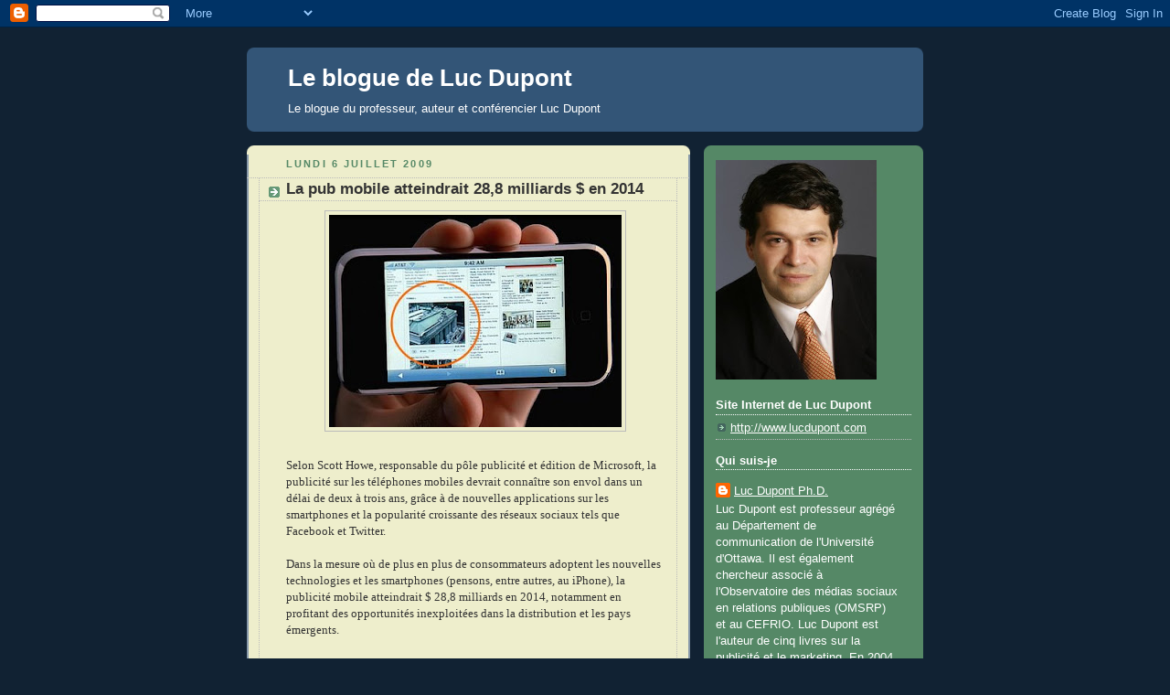

--- FILE ---
content_type: text/html; charset=UTF-8
request_url: https://lucdupont.blogspot.com/2009/07/la-publicite-mobile-atteindrait-288.html
body_size: 21868
content:
<!DOCTYPE html>
<html dir='ltr' xmlns='http://www.w3.org/1999/xhtml' xmlns:b='http://www.google.com/2005/gml/b' xmlns:data='http://www.google.com/2005/gml/data' xmlns:expr='http://www.google.com/2005/gml/expr'>
<head>
<link href='https://www.blogger.com/static/v1/widgets/2944754296-widget_css_bundle.css' rel='stylesheet' type='text/css'/>
<meta content='text/html; charset=UTF-8' http-equiv='Content-Type'/>
<meta content='blogger' name='generator'/>
<link href='https://lucdupont.blogspot.com/favicon.ico' rel='icon' type='image/x-icon'/>
<link href='http://lucdupont.blogspot.com/2009/07/la-publicite-mobile-atteindrait-288.html' rel='canonical'/>
<link rel="alternate" type="application/atom+xml" title="Le blogue de Luc Dupont - Atom" href="https://lucdupont.blogspot.com/feeds/posts/default" />
<link rel="alternate" type="application/rss+xml" title="Le blogue de Luc Dupont - RSS" href="https://lucdupont.blogspot.com/feeds/posts/default?alt=rss" />
<link rel="service.post" type="application/atom+xml" title="Le blogue de Luc Dupont - Atom" href="https://www.blogger.com/feeds/4709927453526670005/posts/default" />

<link rel="alternate" type="application/atom+xml" title="Le blogue de Luc Dupont - Atom" href="https://lucdupont.blogspot.com/feeds/5802077221806731608/comments/default" />
<!--Can't find substitution for tag [blog.ieCssRetrofitLinks]-->
<link href='https://blogger.googleusercontent.com/img/b/R29vZ2xl/AVvXsEgkQsXrZxW6iDxqvq8jT_siw5dyYdJGwd_gW3MfFTHi5bo6jAirKrokA9IeruBSV1rghReNJupKHzmB-5f_-7GqDDFdNyyDCRHSkpvKsfq6fL6uvODzGAe6aU9J16wJVYASyFV9Q8z6Cx0_/s320/iphone.bmp' rel='image_src'/>
<meta content='http://lucdupont.blogspot.com/2009/07/la-publicite-mobile-atteindrait-288.html' property='og:url'/>
<meta content='La pub mobile atteindrait 28,8 milliards $ en 2014' property='og:title'/>
<meta content='Selon Scott Howe, responsable du pôle publicité et édition de Microsoft, la publicité sur les téléphones mobiles devrait connaître son envol...' property='og:description'/>
<meta content='https://blogger.googleusercontent.com/img/b/R29vZ2xl/AVvXsEgkQsXrZxW6iDxqvq8jT_siw5dyYdJGwd_gW3MfFTHi5bo6jAirKrokA9IeruBSV1rghReNJupKHzmB-5f_-7GqDDFdNyyDCRHSkpvKsfq6fL6uvODzGAe6aU9J16wJVYASyFV9Q8z6Cx0_/w1200-h630-p-k-no-nu/iphone.bmp' property='og:image'/>
<title>Le blogue de Luc Dupont: La pub mobile atteindrait 28,8 milliards $ en 2014</title>
<style id='page-skin-1' type='text/css'><!--
/*
-----------------------------------------------
Blogger Template Style
Name:     Rounders 3
Date:     27 Feb 2004
Updated by: Blogger Team
----------------------------------------------- */
body {
background:#123;
margin:0;
text-align:center;
line-height: 1.5em;
font: x-small Trebuchet MS, Verdana, Arial, Sans-serif;
color:#333333;
font-size/* */:/**/small;
font-size: /**/small;
}
/* Page Structure
----------------------------------------------- */
/* The images which help create rounded corners depend on the
following widths and measurements. If you want to change
these measurements, the images will also need to change.
*/
#outer-wrapper {
width:740px;
margin:0 auto;
text-align:left;
font: normal normal 100% 'Trebuchet MS',Verdana,Arial,Sans-serif;
}
#main-wrap1 {
width:485px;
float:left;
background:#eeeecc url("https://resources.blogblog.com/blogblog/data/rounders3/corners_main_bot.gif") no-repeat left bottom;
margin:15px 0 0;
padding:0 0 10px;
color:#333333;
font-size:97%;
line-height:1.5em;
word-wrap: break-word; /* fix for long text breaking sidebar float in IE */
overflow: hidden;     /* fix for long non-text content breaking IE sidebar float */
}
#main-wrap2 {
float:left;
width:100%;
background:url("https://resources.blogblog.com/blogblog/data/rounders3/corners_main_top.gif") no-repeat left top;
padding:10px 0 0;
}
#main {
background:url("https://resources.blogblog.com/blogblog/data/rounders3/rails_main.gif") repeat-y left;
padding:0;
width:485px;
}
#sidebar-wrap {
width:240px;
float:right;
margin:15px 0 0;
font-size:97%;
line-height:1.5em;
word-wrap: break-word; /* fix for long text breaking sidebar float in IE */
overflow: hidden;     /* fix for long non-text content breaking IE sidebar float */
}
.main .widget {
margin-top: 4px;
width: 468px;
padding: 0 13px;
}
.main .Blog {
margin: 0;
padding: 0;
width: 484px;
}
/* Links
----------------------------------------------- */
a:link {
color: #445566;
}
a:visited {
color: #223344;
}
a:hover {
color: #223344;
}
a img {
border-width:0;
}
/* Blog Header
----------------------------------------------- */
#header-wrapper {
background:#335577 url("https://resources.blogblog.com/blogblog/data/rounders3/corners_cap_top.gif") no-repeat left top;
margin-top:22px;
margin-right:0;
margin-bottom:0;
margin-left:0;
padding-top:8px;
padding-right:0;
padding-bottom:0;
padding-left:0;
color:#ffffff;
}
#header {
background:url("https://resources.blogblog.com/blogblog/data/rounders3/corners_cap_bot.gif") no-repeat left bottom;
padding:0 15px 8px;
}
#header h1 {
margin:0;
padding:10px 30px 5px;
line-height:1.2em;
font: normal bold 200% 'Trebuchet MS',Verdana,Arial,Sans-serif;
}
#header a,
#header a:visited {
text-decoration:none;
color: #ffffff;
}
#header .description {
margin:0;
padding:5px 30px 10px;
line-height:1.5em;
font: normal normal 100% 'Trebuchet MS',Verdana,Arial,Sans-serif;
}
/* Posts
----------------------------------------------- */
h2.date-header {
margin-top:0;
margin-right:28px;
margin-bottom:0;
margin-left:43px;
font-size:85%;
line-height:2em;
text-transform:uppercase;
letter-spacing:.2em;
color:#558866;
}
.post {
margin:.3em 0 25px;
padding:0 13px;
border:1px dotted #bbbbbb;
border-width:1px 0;
}
.post h3 {
margin:0;
line-height:1.5em;
background:url("https://resources.blogblog.com/blogblog/data/rounders3/icon_arrow.gif") no-repeat 10px .5em;
display:block;
border:1px dotted #bbbbbb;
border-width:0 1px 1px;
padding-top:2px;
padding-right:14px;
padding-bottom:2px;
padding-left:29px;
color: #333333;
font: normal bold 135% 'Trebuchet MS',Verdana,Arial,Sans-serif;
}
.post h3 a, .post h3 a:visited {
text-decoration:none;
color: #333333;
}
a.title-link:hover {
background-color: #bbbbbb;
color: #333333;
}
.post-body {
border:1px dotted #bbbbbb;
border-width:0 1px 1px;
border-bottom-color:#eeeecc;
padding-top:10px;
padding-right:14px;
padding-bottom:1px;
padding-left:29px;
}
html>body .post-body {
border-bottom-width:0;
}
.post-body {
margin:0 0 .75em;
}
.post-body blockquote {
line-height:1.3em;
}
.post-footer {
background: #ffffff;
margin:0;
padding-top:2px;
padding-right:14px;
padding-bottom:2px;
padding-left:29px;
border:1px dotted #bbbbbb;
border-width:1px;
font-size:100%;
line-height:1.5em;
color: #666666;
}
/*
The first line of the post footer might only have floated text, so we need to give it a height.
The height comes from the post-footer line-height
*/
.post-footer-line-1 {
min-height:1.5em;
_height:1.5em;
}
.post-footer p {
margin: 0;
}
html>body .post-footer {
border-bottom-color:transparent;
}
.uncustomized-post-template .post-footer {
text-align: right;
}
.uncustomized-post-template .post-author,
.uncustomized-post-template .post-timestamp {
display: block;
float: left;
text-align:left;
margin-right: 4px;
}
.post-footer a {
color: #456;
}
.post-footer a:hover {
color: #234;
}
a.comment-link {
/* IE5.0/Win doesn't apply padding to inline elements,
so we hide these two declarations from it */
background/* */:/**/url("https://resources.blogblog.com/blogblog/data/rounders/icon_comment_left.gif") no-repeat left 45%;
padding-left:14px;
}
html>body a.comment-link {
/* Respecified, for IE5/Mac's benefit */
background:url("https://resources.blogblog.com/blogblog/data/rounders3/icon_comment_left.gif") no-repeat left 45%;
padding-left:14px;
}
.post img, table.tr-caption-container {
margin-top:0;
margin-right:0;
margin-bottom:5px;
margin-left:0;
padding:4px;
border:1px solid #bbbbbb;
}
.tr-caption-container img {
border: none;
margin: 0;
padding: 0;
}
blockquote {
margin:.75em 0;
border:1px dotted #bbbbbb;
border-width:1px 0;
padding:5px 15px;
color: #558866;
}
.post blockquote p {
margin:.5em 0;
}
#blog-pager-newer-link {
float: left;
margin-left: 13px;
}
#blog-pager-older-link {
float: right;
margin-right: 13px;
}
#blog-pager {
text-align: center;
}
.feed-links {
clear: both;
line-height: 2.5em;
margin-left: 13px;
}
/* Comments
----------------------------------------------- */
#comments {
margin:-25px 13px 0;
border:1px dotted #bbbbbb;
border-width:0 1px 1px;
padding-top:20px;
padding-right:0;
padding-bottom:15px;
padding-left:0;
}
#comments h4 {
margin:0 0 10px;
padding-top:0;
padding-right:14px;
padding-bottom:2px;
padding-left:29px;
border-bottom:1px dotted #bbbbbb;
font-size:120%;
line-height:1.4em;
color:#333333;
}
#comments-block {
margin-top:0;
margin-right:15px;
margin-bottom:0;
margin-left:9px;
}
.comment-author {
background:url("https://resources.blogblog.com/blogblog/data/rounders3/icon_comment_left.gif") no-repeat 2px .3em;
margin:.5em 0;
padding-top:0;
padding-right:0;
padding-bottom:0;
padding-left:20px;
font-weight:bold;
}
.comment-body {
margin:0 0 1.25em;
padding-top:0;
padding-right:0;
padding-bottom:0;
padding-left:20px;
}
.comment-body p {
margin:0 0 .5em;
}
.comment-footer {
margin:0 0 .5em;
padding-top:0;
padding-right:0;
padding-bottom:.75em;
padding-left:20px;
}
.comment-footer a:link {
color: #333;
}
.deleted-comment {
font-style:italic;
color:gray;
}
.comment-form {
padding-left:20px;
padding-right:5px;
}
#comments .comment-form h4 {
padding-left:0px;
}
/* Profile
----------------------------------------------- */
.profile-img {
float: left;
margin-top: 5px;
margin-right: 5px;
margin-bottom: 5px;
margin-left: 0;
border: 4px solid #ffffff;
}
.profile-datablock {
margin-top:0;
margin-right:15px;
margin-bottom:.5em;
margin-left:0;
padding-top:8px;
}
.profile-link {
background:url("https://resources.blogblog.com/blogblog/data/rounders3/icon_profile_left.gif") no-repeat left .1em;
padding-left:15px;
font-weight:bold;
}
.profile-textblock {
clear: both;
margin: 0;
}
.sidebar .clear, .main .widget .clear {
clear: both;
}
#sidebartop-wrap {
background:#558866 url("https://resources.blogblog.com/blogblog/data/rounders3/corners_prof_bot.gif") no-repeat left bottom;
margin:0px 0px 15px;
padding:0px 0px 10px;
color:#ffffff;
}
#sidebartop-wrap2 {
background:url("https://resources.blogblog.com/blogblog/data/rounders3/corners_prof_top.gif") no-repeat left top;
padding: 10px 0 0;
margin:0;
border-width:0;
}
#sidebartop h2 {
line-height:1.5em;
color:#ffffff;
border-bottom: 1px dotted #ffffff;
font: normal bold 100% 'Trebuchet MS',Verdana,Arial,Sans-serif;
margin-bottom: 0.5em;
}
#sidebartop a {
color: #ffffff;
}
#sidebartop a:hover {
color: #ffffff;
}
#sidebartop a:visited {
color: #ffffff;
}
#sidebar a {
color: #99ddbb;
}
#sidebar a:hover,
#sidebar a:visited {
color: #ffffff;
}
/* Sidebar Boxes
----------------------------------------------- */
.sidebar .widget {
margin:.5em 13px 1.25em;
padding:0 0px;
}
.widget-content {
margin-top: 0.5em;
}
#sidebarbottom-wrap1 {
background:#335577 url("https://resources.blogblog.com/blogblog/data/rounders3/corners_side_top.gif") no-repeat left top;
margin:0 0 15px;
padding:10px 0 0;
color: #ffffff;
}
#sidebarbottom-wrap2 {
background:url("https://resources.blogblog.com/blogblog/data/rounders3/corners_side_bot.gif") no-repeat left bottom;
padding:0 0 8px;
}
.sidebar h2 {
margin-top:0;
margin-right:0;
margin-bottom:.5em;
margin-left:0;
padding:0 0 .2em;
line-height:1.5em;
font:normal bold 100% 'Trebuchet MS',Verdana,Arial,Sans-serif;
}
.sidebar ul {
list-style:none;
margin:0 0 1.25em;
padding:0;
}
.sidebar ul li {
background:url("https://resources.blogblog.com/blogblog/data/rounders3/icon_arrow_sm.gif") no-repeat 2px .25em;
margin:0;
padding-top:0;
padding-right:0;
padding-bottom:3px;
padding-left:16px;
margin-bottom:3px;
border-bottom:1px dotted #bbbbbb;
line-height:1.4em;
}
.sidebar p {
margin:0 0 .6em;
}
#sidebar h2 {
color: #aabbcc;
border-bottom: 1px dotted #aabbcc;
}
/* Footer
----------------------------------------------- */
#footer-wrap1 {
clear:both;
margin:0 0 10px;
padding:15px 0 0;
}
#footer-wrap2 {
background:#335577 url("https://resources.blogblog.com/blogblog/data/rounders3/corners_cap_top.gif") no-repeat left top;
color:#ffffff;
}
#footer {
background:url("https://resources.blogblog.com/blogblog/data/rounders3/corners_cap_bot.gif") no-repeat left bottom;
padding:8px 15px;
}
#footer hr {display:none;}
#footer p {margin:0;}
#footer a {color:#ffffff;}
#footer .widget-content {
margin:0;
}
/** Page structure tweaks for layout editor wireframe */
body#layout #main-wrap1,
body#layout #sidebar-wrap,
body#layout #header-wrapper {
margin-top: 0;
}
body#layout #header, body#layout #header-wrapper,
body#layout #outer-wrapper {
margin-left:0,
margin-right: 0;
padding: 0;
}
body#layout #outer-wrapper {
width: 730px;
}
body#layout #footer-wrap1 {
padding-top: 0;
}

--></style>
<link href='https://www.blogger.com/dyn-css/authorization.css?targetBlogID=4709927453526670005&amp;zx=8bf35462-8691-4c07-8ec0-641061cf0d5c' media='none' onload='if(media!=&#39;all&#39;)media=&#39;all&#39;' rel='stylesheet'/><noscript><link href='https://www.blogger.com/dyn-css/authorization.css?targetBlogID=4709927453526670005&amp;zx=8bf35462-8691-4c07-8ec0-641061cf0d5c' rel='stylesheet'/></noscript>
<meta name='google-adsense-platform-account' content='ca-host-pub-1556223355139109'/>
<meta name='google-adsense-platform-domain' content='blogspot.com'/>

</head>
<body>
<div class='navbar section' id='navbar'><div class='widget Navbar' data-version='1' id='Navbar1'><script type="text/javascript">
    function setAttributeOnload(object, attribute, val) {
      if(window.addEventListener) {
        window.addEventListener('load',
          function(){ object[attribute] = val; }, false);
      } else {
        window.attachEvent('onload', function(){ object[attribute] = val; });
      }
    }
  </script>
<div id="navbar-iframe-container"></div>
<script type="text/javascript" src="https://apis.google.com/js/platform.js"></script>
<script type="text/javascript">
      gapi.load("gapi.iframes:gapi.iframes.style.bubble", function() {
        if (gapi.iframes && gapi.iframes.getContext) {
          gapi.iframes.getContext().openChild({
              url: 'https://www.blogger.com/navbar/4709927453526670005?po\x3d5802077221806731608\x26origin\x3dhttps://lucdupont.blogspot.com',
              where: document.getElementById("navbar-iframe-container"),
              id: "navbar-iframe"
          });
        }
      });
    </script><script type="text/javascript">
(function() {
var script = document.createElement('script');
script.type = 'text/javascript';
script.src = '//pagead2.googlesyndication.com/pagead/js/google_top_exp.js';
var head = document.getElementsByTagName('head')[0];
if (head) {
head.appendChild(script);
}})();
</script>
</div></div>
<div id='outer-wrapper'>
<div id='header-wrapper'>
<div class='header section' id='header'><div class='widget Header' data-version='1' id='Header1'>
<div id='header-inner'>
<div class='titlewrapper'>
<h1 class='title'>
<a href='https://lucdupont.blogspot.com/'>
Le blogue de Luc Dupont
</a>
</h1>
</div>
<div class='descriptionwrapper'>
<p class='description'><span>Le blogue du professeur, auteur et conférencier Luc Dupont</span></p>
</div>
</div>
</div></div>
</div>
<div id='crosscol-wrapper' style='text-align:center'>
<div class='crosscol no-items section' id='crosscol'></div>
</div>
<div id='main-wrap1'><div id='main-wrap2'>
<div class='main section' id='main'><div class='widget Blog' data-version='1' id='Blog1'>
<div class='blog-posts hfeed'>

          <div class="date-outer">
        
<h2 class='date-header'><span>lundi 6 juillet 2009</span></h2>

          <div class="date-posts">
        
<div class='post-outer'>
<div class='post hentry uncustomized-post-template' itemprop='blogPost' itemscope='itemscope' itemtype='http://schema.org/BlogPosting'>
<meta content='https://blogger.googleusercontent.com/img/b/R29vZ2xl/AVvXsEgkQsXrZxW6iDxqvq8jT_siw5dyYdJGwd_gW3MfFTHi5bo6jAirKrokA9IeruBSV1rghReNJupKHzmB-5f_-7GqDDFdNyyDCRHSkpvKsfq6fL6uvODzGAe6aU9J16wJVYASyFV9Q8z6Cx0_/s320/iphone.bmp' itemprop='image_url'/>
<meta content='4709927453526670005' itemprop='blogId'/>
<meta content='5802077221806731608' itemprop='postId'/>
<a name='5802077221806731608'></a>
<h3 class='post-title entry-title' itemprop='name'>
La pub mobile atteindrait 28,8 milliards $ en 2014
</h3>
<div class='post-header'>
<div class='post-header-line-1'></div>
</div>
<div class='post-body entry-content' id='post-body-5802077221806731608' itemprop='description articleBody'>
<a href="https://blogger.googleusercontent.com/img/b/R29vZ2xl/AVvXsEgkQsXrZxW6iDxqvq8jT_siw5dyYdJGwd_gW3MfFTHi5bo6jAirKrokA9IeruBSV1rghReNJupKHzmB-5f_-7GqDDFdNyyDCRHSkpvKsfq6fL6uvODzGAe6aU9J16wJVYASyFV9Q8z6Cx0_/s1600-h/iphone.bmp"><img alt="" border="0" id="BLOGGER_PHOTO_ID_5355526533698738530" src="https://blogger.googleusercontent.com/img/b/R29vZ2xl/AVvXsEgkQsXrZxW6iDxqvq8jT_siw5dyYdJGwd_gW3MfFTHi5bo6jAirKrokA9IeruBSV1rghReNJupKHzmB-5f_-7GqDDFdNyyDCRHSkpvKsfq6fL6uvODzGAe6aU9J16wJVYASyFV9Q8z6Cx0_/s320/iphone.bmp" style="DISPLAY: block; MARGIN: 0px auto 10px; WIDTH: 320px; CURSOR: hand; HEIGHT: 232px; TEXT-ALIGN: center" /></a><br /><div><span style="font-family:georgia;">Selon Scott Howe, responsable du pôle publicité et édition de Microsoft, la publicité sur les téléphones mobiles devrait connaître son envol dans un délai de deux à trois ans, grâce à de nouvelles applications sur les smartphones et la popularité croissante des réseaux sociaux tels que Facebook et Twitter. </span></div><br /><div><span style="font-family:georgia;"></span></div><div><span style="font-family:georgia;">Dans la mesure où de plus en plus de consommateurs adoptent les nouvelles technologies et les smartphones (pensons, entre autres, au iPhone), la publicité mobile atteindrait $ 28,8 milliards en 2014, notamment en profitant des opportunités inexploitées dans la distribution et les pays émergents. </span></div><br /><div><span style="font-family:georgia;"></span></div><div><span style="font-family:georgia;">Je dis bien &#171; atteindrait &#187; parce que les défis sont nombreux pour la pub sur le téléphone mobile. En effet, un rapport de recherche publié récemment donne à penser que la télévision présente un environnement commercial plus efficace que l'Internet ou les dispositifs mobiles. </span></div><br /><div><span style="font-family:georgia;"></span></div><div><span style="font-family:georgia;">L&#8217;étude de la <a href="http://www.adweek.com/aw/content_display/news/media/e3idb69280d465a66a2dcbf2872cbee16ff?pn=1">Cable &amp; Telecommunications Association et de la firme de recherche NeuroFocus</a>, a révélé que la télévision reçoit des notes élevées pour l'engagement émotionnel, commercial et l'intention d'achat. </span></div><br /><div><span style="font-family:georgia;"></span></div><div><span style="font-family:georgia;">Par ailleurs, on constate que le petit écran du téléphone mobile suscite une réponse émotionnelle moins importante que l&#8217;écran de la télévision. Ceci dit, la pub sur les mobiles obtient généralement de bons taux de mémorisation, probablement à cause des efforts nécessaires à la captation du message, i.e., attention et concentration. </span></div><div><span style="font-family:georgia;"></span></div><div><span style="font-family:georgia;"><br />Dans les prochains mois, les annonceurs vont bénéficier d'un outil de plus pour mieux jauger l'intérêt de leurs investissements publicitaires sur l'Internet mobile. En effet, <a href="http://www.01net.com/editorial/504318/l-audience-de-linternet-sur-les-mobiles-va-etre-mesuree/">Médiamétrie</a> vient d'être sélectionné par l'Association française du multimédia mobile (AFMM) &#8211; dont font partie Orange, SFR et Bouygues Telecom &#8211; pour mesurer l'audience des sites accessibles sur un téléphone portable. </div></span>
<div style='clear: both;'></div>
</div>
<div class='post-footer'>
<div class='post-footer-line post-footer-line-1'>
<span class='post-author vcard'>
Posted by
<span class='fn' itemprop='author' itemscope='itemscope' itemtype='http://schema.org/Person'>
<meta content='https://www.blogger.com/profile/00517830145640120238' itemprop='url'/>
<a class='g-profile' href='https://www.blogger.com/profile/00517830145640120238' rel='author' title='author profile'>
<span itemprop='name'>Luc Dupont Ph.D.</span>
</a>
</span>
</span>
<span class='post-timestamp'>
at
<meta content='http://lucdupont.blogspot.com/2009/07/la-publicite-mobile-atteindrait-288.html' itemprop='url'/>
<a class='timestamp-link' href='https://lucdupont.blogspot.com/2009/07/la-publicite-mobile-atteindrait-288.html' rel='bookmark' title='permanent link'><abbr class='published' itemprop='datePublished' title='2009-07-06T21:23:00-04:00'>21 h 23</abbr></a>
</span>
<span class='post-comment-link'>
</span>
<span class='post-icons'>
<span class='item-control blog-admin pid-1930929539'>
<a href='https://www.blogger.com/post-edit.g?blogID=4709927453526670005&postID=5802077221806731608&from=pencil' title='Modifier le message'>
<img alt='' class='icon-action' height='18' src='https://resources.blogblog.com/img/icon18_edit_allbkg.gif' width='18'/>
</a>
</span>
</span>
<div class='post-share-buttons goog-inline-block'>
</div>
</div>
<div class='post-footer-line post-footer-line-2'>
<span class='post-labels'>
Labels:
<a href='https://lucdupont.blogspot.com/search/label/Cellulaire' rel='tag'>Cellulaire</a>,
<a href='https://lucdupont.blogspot.com/search/label/Pub%20mobile' rel='tag'>Pub mobile</a>
</span>
</div>
<div class='post-footer-line post-footer-line-3'>
<span class='post-location'>
</span>
</div>
</div>
</div>
<div class='comments' id='comments'>
<a name='comments'></a>
</div>
</div>

        </div></div>
      
</div>
<div class='blog-pager' id='blog-pager'>
<span id='blog-pager-newer-link'>
<a class='blog-pager-newer-link' href='https://lucdupont.blogspot.com/2009/07/une-etude-de-hubspot-via-marketing.html' id='Blog1_blog-pager-newer-link' title='Message plus récent'>Message plus récent</a>
</span>
<span id='blog-pager-older-link'>
<a class='blog-pager-older-link' href='https://lucdupont.blogspot.com/2009/07/quel-est-limpact-de-la-video-en-ligne.html' id='Blog1_blog-pager-older-link' title='Messages plus anciens'>Messages plus anciens</a>
</span>
<a class='home-link' href='https://lucdupont.blogspot.com/'>Accueil</a>
</div>
<div class='clear'></div>
<div class='post-feeds'>
</div>
</div></div>
</div></div>
<div id='sidebar-wrap'>
<div id='sidebartop-wrap'><div id='sidebartop-wrap2'>
<div class='sidebar section' id='sidebartop'><div class='widget Image' data-version='1' id='Image1'>
<div class='widget-content'>
<a href='http://www.lucdupont.com'>
<img alt='' height='240' id='Image1_img' src='https://blogger.googleusercontent.com/img/b/R29vZ2xl/AVvXsEhOj-vz2_88q6lzHIMCqMWfzTWUEOvgOmzPuVvIE62_RBBYHm9QJUbjkRG3gX3cdg7UzFMYu9IlnXWAyqsA3Q5PQFBmrWQlPaaiJI9EGNYJsopMZ95M8vgqnJRfHVDlaRtkyGOkhsnnMb-b/s240/LucDupontCouleur.jpg' width='176'/>
</a>
<br/>
</div>
<div class='clear'></div>
</div><div class='widget LinkList' data-version='1' id='LinkList1'>
<h2>Site Internet de Luc Dupont</h2>
<div class='widget-content'>
<ul>
<li><a href='http://www.lucdupont.com/'>http://www.lucdupont.com</a></li>
</ul>
<div class='clear'></div>
</div>
</div><div class='widget Profile' data-version='1' id='Profile1'>
<h2>Qui suis-je</h2>
<div class='widget-content'>
<dl class='profile-datablock'>
<dt class='profile-data'>
<a class='profile-name-link g-profile' href='https://www.blogger.com/profile/00517830145640120238' rel='author' style='background-image: url(//www.blogger.com/img/logo-16.png);'>
Luc Dupont Ph.D.
</a>
</dt>
<dd class='profile-textblock'>Luc Dupont est professeur agrégé au Département de communication de l'Université d'Ottawa. Il est également chercheur associé à l'Observatoire des médias sociaux en relations publiques (OMSRP) et au CEFRIO. Luc Dupont est l'auteur de cinq livres sur la publicité et le marketing. En 2004, il a remporté le prix du recteur pour son implication dans les médias et la communauté. En 2014, il a remporté le prix d&#8217;excellence en enseignement de la faculté des arts de l&#8217;Université d&#8217;Ottawa. www.lucdupont.com</dd>
</dl>
<a class='profile-link' href='https://www.blogger.com/profile/00517830145640120238' rel='author'>Afficher mon profil complet</a>
<div class='clear'></div>
</div>
</div><div class='widget PopularPosts' data-version='1' id='PopularPosts1'>
<h2>Messages les plus consultés</h2>
<div class='widget-content popular-posts'>
<ul>
<li>
<div class='item-content'>
<div class='item-thumbnail'>
<a href='https://lucdupont.blogspot.com/2011/06/meilleurs-sites-pour-visionner-de-la.html' target='_blank'>
<img alt='' border='0' src='https://blogger.googleusercontent.com/img/b/R29vZ2xl/AVvXsEhcIjY9mWZsQVH3-muOffmBE_WyGfVsUVdg4iHJQ59k8_dd0EMIl6gvNRR3I8Evhz48ztuIZbQ8ZwcI_h54rp1o0ehLc9GM2tIdrKap3h17V7q2lW3hU_F78qdrZ7brxXmodNmBZQG2Zcj4/w72-h72-p-k-no-nu/billboard-ads-oldtimer.jpg'/>
</a>
</div>
<div class='item-title'><a href='https://lucdupont.blogspot.com/2011/06/meilleurs-sites-pour-visionner-de-la.html'>Meilleurs sites pour visionner de la publicité</a></div>
<div class='item-snippet'>J&#39;ai toujours rêvé de trouver dans un billet la liste des meilleurs sites Internet pour visionner ou regarder de la publicité TV, pannea...</div>
</div>
<div style='clear: both;'></div>
</li>
<li>
<div class='item-content'>
<div class='item-thumbnail'>
<a href='https://lucdupont.blogspot.com/2015/06/finie-la-publicite-aux-abords-des-ponts.html' target='_blank'>
<img alt='' border='0' src='https://blogger.googleusercontent.com/img/b/R29vZ2xl/AVvXsEgRulhHIAuPqYnc0o5xD5UWjYMxiegFn2AikY1HERBYZmJG04PSRuLpvxsWxR84RJpFO-oUWP0C0skh1bHGH4e5iF51ZIkzc0Q2ba4qpYWcO3vRb9nH6gWtItT5McTeNPW4eqQ0TaGzALAW/w72-h72-p-k-no-nu/Toupin+publicit%25C3%25A9.jpg'/>
</a>
</div>
<div class='item-title'><a href='https://lucdupont.blogspot.com/2015/06/finie-la-publicite-aux-abords-des-ponts.html'>Finie la publicité aux abords des ponts Jacques-Cartier et Champlain</a></div>
<div class='item-snippet'>   La société fédérale qui gère les ponts Jacques Cartier et Champlain a décidé de ne pas renouveler son contrat d&#39;affichage avec la fir...</div>
</div>
<div style='clear: both;'></div>
</li>
<li>
<div class='item-content'>
<div class='item-thumbnail'>
<a href='https://lucdupont.blogspot.com/2010/05/top-100-des-meilleurs-outils-twitter.html' target='_blank'>
<img alt='' border='0' src='https://blogger.googleusercontent.com/img/b/R29vZ2xl/AVvXsEguCBQFayqT4L4jSrzxEO2g5poMyFBA8lTpkg41UA9AgERoL9e_6J9BUPXx1nc2Y83LXypVfi80exjdnb2aLZSkiR0_-iYUetTs61xov7v1g47Advgf6M00K7AFouip7ayKB2c9uEe4mhpy/w72-h72-p-k-no-nu/Twitter+Top+Sites.png'/>
</a>
</div>
<div class='item-title'><a href='https://lucdupont.blogspot.com/2010/05/top-100-des-meilleurs-outils-twitter.html'>TOP 100 des meilleurs outils Twitter</a></div>
<div class='item-snippet'>Voici ma liste des 100 meilleurs outils Twitter pour gérer votre marque ou votre compte, mesurer vos performances, automatiser certains proc...</div>
</div>
<div style='clear: both;'></div>
</li>
<li>
<div class='item-content'>
<div class='item-thumbnail'>
<a href='https://lucdupont.blogspot.com/2010/03/sur-la-signification-des-couleurs-en.html' target='_blank'>
<img alt='' border='0' src='https://blogger.googleusercontent.com/img/b/R29vZ2xl/AVvXsEiP9AYI7E-JklYS-XF-ux3oXCI-qfVXjUMk2hdlLq8GyFrFtsXcR1C3CynjCL4CfhOS_Sga8g4ikn8kx4GBxio8kaThZmohw8Sl7X2JjQTmq0QMLAayQ0o9EeJ_tXKiSRs9OSES43mdIT94/w72-h72-p-k-no-nu/Tropicana.jpg'/>
</a>
</div>
<div class='item-title'><a href='https://lucdupont.blogspot.com/2010/03/sur-la-signification-des-couleurs-en.html'>Sur la signification des couleurs en emballage</a></div>
<div class='item-snippet'>Si vous décidez de faire de la publicité en couleur, vous devez savoir que la couleur n&#8217;est pas seulement un truc pour attirer l&#8217;attention d...</div>
</div>
<div style='clear: both;'></div>
</li>
<li>
<div class='item-content'>
<div class='item-thumbnail'>
<a href='https://lucdupont.blogspot.com/2018/04/cambridge-analytica-est-ce-la-fin-de.html' target='_blank'>
<img alt='' border='0' src='https://blogger.googleusercontent.com/img/b/R29vZ2xl/AVvXsEiL2zH31jt1mbwi8THVsf5a2QcGt5og0pUGW41Ka4E69gBbUQhQ0Cqa4_6aS2bmicz7520i3tOa_eXGl0wai7UFIwXG4QQKmAUhJnIk9mGSBjh021EnKb9NdV808uTr_A9OjdhaVb7EirhR/w72-h72-p-k-no-nu/facebook+logo.bmp'/>
</a>
</div>
<div class='item-title'><a href='https://lucdupont.blogspot.com/2018/04/cambridge-analytica-est-ce-la-fin-de.html'>Cambridge Analytica - est-ce la fin de Facebook ?</a></div>
<div class='item-snippet'>        Avec ses deux milliards de membres et malgré le scandale Cambridge Analytica, Facebook est le site de socialisation le plus populair...</div>
</div>
<div style='clear: both;'></div>
</li>
<li>
<div class='item-content'>
<div class='item-thumbnail'>
<a href='https://lucdupont.blogspot.com/2018/03/nouveau-logo-pour-desjardins.html' target='_blank'>
<img alt='' border='0' src='https://blogger.googleusercontent.com/img/b/R29vZ2xl/AVvXsEg5IXWuoh5qqx_1sGIhkf0BXx1H8UtmCrx_rKUAQxEal_n_inJfSi2MvmAaw0OTU5KL6M7XuV4BcF-lW0cOD-EtEipef2oJyY0DSGMq6_T_DtS6XnM67QC234ssEq79Od_w7Yxwi0V-hSkk/w72-h72-p-k-no-nu/nouveau-logo-desjardins.jpg'/>
</a>
</div>
<div class='item-title'><a href='https://lucdupont.blogspot.com/2018/03/nouveau-logo-pour-desjardins.html'>Nouveau logo pour Desjardins</a></div>
<div class='item-snippet'>      Desjardins dévoilait la semaine dernière son nouveau logo. Conçu par l&#39;agence LG2, ce logo de Desjardins se veut plus moderne, fle...</div>
</div>
<div style='clear: both;'></div>
</li>
<li>
<div class='item-content'>
<div class='item-title'><a href='https://lucdupont.blogspot.com/2018/09/le-blogue-de-luc-dupont-fait-le-saut.html'>Le blogue de Luc Dupont fait le saut sur une nouvelle plateforme</a></div>
<div class='item-snippet'>SVP prendre note qu&#39;à partir du 1er septembre 2018, le blogue de Luc Dupont sera lié au site lucdupont.com &#160;   Pour suivre les derniers ...</div>
</div>
<div style='clear: both;'></div>
</li>
<li>
<div class='item-content'>
<div class='item-thumbnail'>
<a href='https://lucdupont.blogspot.com/2018/06/coupe-du-monde-2018-les-commanditaires.html' target='_blank'>
<img alt='' border='0' src='https://blogger.googleusercontent.com/img/b/R29vZ2xl/AVvXsEhjucwejnuayfIUXUd6rigU2XBx13wPpKcYeJ282OcTfhHo0IJ_5mQK31pQl_DzdyLNloS9msvL4kelVBL9nNqmbC3v1nE-bZFvoeEGOlQshpOGBk_xCTfPt-HouWjucSz5P5exQSRzE4hk/w72-h72-p-k-no-nu/FIFA+2018.jpg'/>
</a>
</div>
<div class='item-title'><a href='https://lucdupont.blogspot.com/2018/06/coupe-du-monde-2018-les-commanditaires.html'>Coupe du monde 2018 &#8211; les commanditaires se font plus rares </a></div>
<div class='item-snippet'>       Sans contredit, la Coupe du monde est avec les Jeux olympiques l&#8217;événement le plus important dans le domaine du marketing sportif à l...</div>
</div>
<div style='clear: both;'></div>
</li>
<li>
<div class='item-content'>
<div class='item-thumbnail'>
<a href='https://lucdupont.blogspot.com/2009/12/top-10-de-mes-meilleurs-billets-de.html' target='_blank'>
<img alt='' border='0' src='https://blogger.googleusercontent.com/img/b/R29vZ2xl/AVvXsEjEcGNex_07vcyYmSsFVMur1OcNIV40IaovpD6uvJaof6b-Q1TOYcJm2Hr-NxBlL7FmdtKmXgHxlJk4221ZiuiIUGPSsa-BgiaOONBo75SAZAmVud3ajVBW3wL-YhpCseh4e4YBADuM7jHO/w72-h72-p-k-no-nu/chiffre+10.jpg'/>
</a>
</div>
<div class='item-title'><a href='https://lucdupont.blogspot.com/2009/12/top-10-de-mes-meilleurs-billets-de.html'>Top 10 de mes meilleurs billets de l'année</a></div>
<div class='item-snippet'>L&#39;année tire à sa fin. C&#8217;est le moment de vous dévoiler mes 10 billets qui ont généré le plus de clics et de RT durant la dernière année...</div>
</div>
<div style='clear: both;'></div>
</li>
<li>
<div class='item-content'>
<div class='item-thumbnail'>
<a href='https://lucdupont.blogspot.com/2012/03/evolution-de-la-publicite-automobile.html' target='_blank'>
<img alt='' border='0' src='https://blogger.googleusercontent.com/img/b/R29vZ2xl/AVvXsEjdraR6JoiTq8SvOU_Ul5xnB03PE4DVE0QsFfMUODILhOCHLpZ1bokzOYj0_jmHd5pUKnA2rTZFF3J9GH9l6HszoULYrN82Q4j2Y1bavPIQvmxJ885sqnSPjKGVQDog6KOnrVOzzgZDKc1b/w72-h72-p-k-no-nu/car+ads+retro.jpg'/>
</a>
</div>
<div class='item-title'><a href='https://lucdupont.blogspot.com/2012/03/evolution-de-la-publicite-automobile.html'>Évolution de la publicité automobile à travers le temps</a></div>
<div class='item-snippet'>            Dans un article récent intitulé &#171; Publicité et automobile: Une histoire centenaire  &#187;, la journaliste Julie Champagne s&#8217;intéress...</div>
</div>
<div style='clear: both;'></div>
</li>
</ul>
<div class='clear'></div>
</div>
</div><div class='widget BlogSearch' data-version='1' id='BlogSearch1'>
<h2 class='title'>Rechercher sur ce blogue</h2>
<div class='widget-content'>
<div id='BlogSearch1_form'>
<form action='https://lucdupont.blogspot.com/search' class='gsc-search-box' target='_top'>
<table cellpadding='0' cellspacing='0' class='gsc-search-box'>
<tbody>
<tr>
<td class='gsc-input'>
<input autocomplete='off' class='gsc-input' name='q' size='10' title='search' type='text' value=''/>
</td>
<td class='gsc-search-button'>
<input class='gsc-search-button' title='search' type='submit' value='Rechercher'/>
</td>
</tr>
</tbody>
</table>
</form>
</div>
</div>
<div class='clear'></div>
</div><div class='widget BlogArchive' data-version='1' id='BlogArchive1'>
<h2>Archives du blogue</h2>
<div class='widget-content'>
<div id='ArchiveList'>
<div id='BlogArchive1_ArchiveList'>
<ul class='hierarchy'>
<li class='archivedate collapsed'>
<a class='toggle' href='javascript:void(0)'>
<span class='zippy'>

        &#9658;&#160;
      
</span>
</a>
<a class='post-count-link' href='https://lucdupont.blogspot.com/2020/'>
2020
</a>
<span class='post-count' dir='ltr'>(3)</span>
<ul class='hierarchy'>
<li class='archivedate collapsed'>
<a class='toggle' href='javascript:void(0)'>
<span class='zippy'>

        &#9658;&#160;
      
</span>
</a>
<a class='post-count-link' href='https://lucdupont.blogspot.com/2020/12/'>
décembre
</a>
<span class='post-count' dir='ltr'>(2)</span>
</li>
</ul>
<ul class='hierarchy'>
<li class='archivedate collapsed'>
<a class='toggle' href='javascript:void(0)'>
<span class='zippy'>

        &#9658;&#160;
      
</span>
</a>
<a class='post-count-link' href='https://lucdupont.blogspot.com/2020/05/'>
mai
</a>
<span class='post-count' dir='ltr'>(1)</span>
</li>
</ul>
</li>
</ul>
<ul class='hierarchy'>
<li class='archivedate collapsed'>
<a class='toggle' href='javascript:void(0)'>
<span class='zippy'>

        &#9658;&#160;
      
</span>
</a>
<a class='post-count-link' href='https://lucdupont.blogspot.com/2018/'>
2018
</a>
<span class='post-count' dir='ltr'>(10)</span>
<ul class='hierarchy'>
<li class='archivedate collapsed'>
<a class='toggle' href='javascript:void(0)'>
<span class='zippy'>

        &#9658;&#160;
      
</span>
</a>
<a class='post-count-link' href='https://lucdupont.blogspot.com/2018/09/'>
septembre
</a>
<span class='post-count' dir='ltr'>(1)</span>
</li>
</ul>
<ul class='hierarchy'>
<li class='archivedate collapsed'>
<a class='toggle' href='javascript:void(0)'>
<span class='zippy'>

        &#9658;&#160;
      
</span>
</a>
<a class='post-count-link' href='https://lucdupont.blogspot.com/2018/06/'>
juin
</a>
<span class='post-count' dir='ltr'>(1)</span>
</li>
</ul>
<ul class='hierarchy'>
<li class='archivedate collapsed'>
<a class='toggle' href='javascript:void(0)'>
<span class='zippy'>

        &#9658;&#160;
      
</span>
</a>
<a class='post-count-link' href='https://lucdupont.blogspot.com/2018/05/'>
mai
</a>
<span class='post-count' dir='ltr'>(2)</span>
</li>
</ul>
<ul class='hierarchy'>
<li class='archivedate collapsed'>
<a class='toggle' href='javascript:void(0)'>
<span class='zippy'>

        &#9658;&#160;
      
</span>
</a>
<a class='post-count-link' href='https://lucdupont.blogspot.com/2018/04/'>
avril
</a>
<span class='post-count' dir='ltr'>(2)</span>
</li>
</ul>
<ul class='hierarchy'>
<li class='archivedate collapsed'>
<a class='toggle' href='javascript:void(0)'>
<span class='zippy'>

        &#9658;&#160;
      
</span>
</a>
<a class='post-count-link' href='https://lucdupont.blogspot.com/2018/03/'>
mars
</a>
<span class='post-count' dir='ltr'>(1)</span>
</li>
</ul>
<ul class='hierarchy'>
<li class='archivedate collapsed'>
<a class='toggle' href='javascript:void(0)'>
<span class='zippy'>

        &#9658;&#160;
      
</span>
</a>
<a class='post-count-link' href='https://lucdupont.blogspot.com/2018/02/'>
février
</a>
<span class='post-count' dir='ltr'>(2)</span>
</li>
</ul>
<ul class='hierarchy'>
<li class='archivedate collapsed'>
<a class='toggle' href='javascript:void(0)'>
<span class='zippy'>

        &#9658;&#160;
      
</span>
</a>
<a class='post-count-link' href='https://lucdupont.blogspot.com/2018/01/'>
janvier
</a>
<span class='post-count' dir='ltr'>(1)</span>
</li>
</ul>
</li>
</ul>
<ul class='hierarchy'>
<li class='archivedate collapsed'>
<a class='toggle' href='javascript:void(0)'>
<span class='zippy'>

        &#9658;&#160;
      
</span>
</a>
<a class='post-count-link' href='https://lucdupont.blogspot.com/2017/'>
2017
</a>
<span class='post-count' dir='ltr'>(30)</span>
<ul class='hierarchy'>
<li class='archivedate collapsed'>
<a class='toggle' href='javascript:void(0)'>
<span class='zippy'>

        &#9658;&#160;
      
</span>
</a>
<a class='post-count-link' href='https://lucdupont.blogspot.com/2017/12/'>
décembre
</a>
<span class='post-count' dir='ltr'>(1)</span>
</li>
</ul>
<ul class='hierarchy'>
<li class='archivedate collapsed'>
<a class='toggle' href='javascript:void(0)'>
<span class='zippy'>

        &#9658;&#160;
      
</span>
</a>
<a class='post-count-link' href='https://lucdupont.blogspot.com/2017/10/'>
octobre
</a>
<span class='post-count' dir='ltr'>(4)</span>
</li>
</ul>
<ul class='hierarchy'>
<li class='archivedate collapsed'>
<a class='toggle' href='javascript:void(0)'>
<span class='zippy'>

        &#9658;&#160;
      
</span>
</a>
<a class='post-count-link' href='https://lucdupont.blogspot.com/2017/08/'>
août
</a>
<span class='post-count' dir='ltr'>(4)</span>
</li>
</ul>
<ul class='hierarchy'>
<li class='archivedate collapsed'>
<a class='toggle' href='javascript:void(0)'>
<span class='zippy'>

        &#9658;&#160;
      
</span>
</a>
<a class='post-count-link' href='https://lucdupont.blogspot.com/2017/07/'>
juillet
</a>
<span class='post-count' dir='ltr'>(1)</span>
</li>
</ul>
<ul class='hierarchy'>
<li class='archivedate collapsed'>
<a class='toggle' href='javascript:void(0)'>
<span class='zippy'>

        &#9658;&#160;
      
</span>
</a>
<a class='post-count-link' href='https://lucdupont.blogspot.com/2017/06/'>
juin
</a>
<span class='post-count' dir='ltr'>(3)</span>
</li>
</ul>
<ul class='hierarchy'>
<li class='archivedate collapsed'>
<a class='toggle' href='javascript:void(0)'>
<span class='zippy'>

        &#9658;&#160;
      
</span>
</a>
<a class='post-count-link' href='https://lucdupont.blogspot.com/2017/05/'>
mai
</a>
<span class='post-count' dir='ltr'>(3)</span>
</li>
</ul>
<ul class='hierarchy'>
<li class='archivedate collapsed'>
<a class='toggle' href='javascript:void(0)'>
<span class='zippy'>

        &#9658;&#160;
      
</span>
</a>
<a class='post-count-link' href='https://lucdupont.blogspot.com/2017/04/'>
avril
</a>
<span class='post-count' dir='ltr'>(2)</span>
</li>
</ul>
<ul class='hierarchy'>
<li class='archivedate collapsed'>
<a class='toggle' href='javascript:void(0)'>
<span class='zippy'>

        &#9658;&#160;
      
</span>
</a>
<a class='post-count-link' href='https://lucdupont.blogspot.com/2017/03/'>
mars
</a>
<span class='post-count' dir='ltr'>(7)</span>
</li>
</ul>
<ul class='hierarchy'>
<li class='archivedate collapsed'>
<a class='toggle' href='javascript:void(0)'>
<span class='zippy'>

        &#9658;&#160;
      
</span>
</a>
<a class='post-count-link' href='https://lucdupont.blogspot.com/2017/02/'>
février
</a>
<span class='post-count' dir='ltr'>(1)</span>
</li>
</ul>
<ul class='hierarchy'>
<li class='archivedate collapsed'>
<a class='toggle' href='javascript:void(0)'>
<span class='zippy'>

        &#9658;&#160;
      
</span>
</a>
<a class='post-count-link' href='https://lucdupont.blogspot.com/2017/01/'>
janvier
</a>
<span class='post-count' dir='ltr'>(4)</span>
</li>
</ul>
</li>
</ul>
<ul class='hierarchy'>
<li class='archivedate collapsed'>
<a class='toggle' href='javascript:void(0)'>
<span class='zippy'>

        &#9658;&#160;
      
</span>
</a>
<a class='post-count-link' href='https://lucdupont.blogspot.com/2016/'>
2016
</a>
<span class='post-count' dir='ltr'>(34)</span>
<ul class='hierarchy'>
<li class='archivedate collapsed'>
<a class='toggle' href='javascript:void(0)'>
<span class='zippy'>

        &#9658;&#160;
      
</span>
</a>
<a class='post-count-link' href='https://lucdupont.blogspot.com/2016/12/'>
décembre
</a>
<span class='post-count' dir='ltr'>(5)</span>
</li>
</ul>
<ul class='hierarchy'>
<li class='archivedate collapsed'>
<a class='toggle' href='javascript:void(0)'>
<span class='zippy'>

        &#9658;&#160;
      
</span>
</a>
<a class='post-count-link' href='https://lucdupont.blogspot.com/2016/11/'>
novembre
</a>
<span class='post-count' dir='ltr'>(4)</span>
</li>
</ul>
<ul class='hierarchy'>
<li class='archivedate collapsed'>
<a class='toggle' href='javascript:void(0)'>
<span class='zippy'>

        &#9658;&#160;
      
</span>
</a>
<a class='post-count-link' href='https://lucdupont.blogspot.com/2016/10/'>
octobre
</a>
<span class='post-count' dir='ltr'>(4)</span>
</li>
</ul>
<ul class='hierarchy'>
<li class='archivedate collapsed'>
<a class='toggle' href='javascript:void(0)'>
<span class='zippy'>

        &#9658;&#160;
      
</span>
</a>
<a class='post-count-link' href='https://lucdupont.blogspot.com/2016/09/'>
septembre
</a>
<span class='post-count' dir='ltr'>(3)</span>
</li>
</ul>
<ul class='hierarchy'>
<li class='archivedate collapsed'>
<a class='toggle' href='javascript:void(0)'>
<span class='zippy'>

        &#9658;&#160;
      
</span>
</a>
<a class='post-count-link' href='https://lucdupont.blogspot.com/2016/08/'>
août
</a>
<span class='post-count' dir='ltr'>(1)</span>
</li>
</ul>
<ul class='hierarchy'>
<li class='archivedate collapsed'>
<a class='toggle' href='javascript:void(0)'>
<span class='zippy'>

        &#9658;&#160;
      
</span>
</a>
<a class='post-count-link' href='https://lucdupont.blogspot.com/2016/07/'>
juillet
</a>
<span class='post-count' dir='ltr'>(5)</span>
</li>
</ul>
<ul class='hierarchy'>
<li class='archivedate collapsed'>
<a class='toggle' href='javascript:void(0)'>
<span class='zippy'>

        &#9658;&#160;
      
</span>
</a>
<a class='post-count-link' href='https://lucdupont.blogspot.com/2016/06/'>
juin
</a>
<span class='post-count' dir='ltr'>(1)</span>
</li>
</ul>
<ul class='hierarchy'>
<li class='archivedate collapsed'>
<a class='toggle' href='javascript:void(0)'>
<span class='zippy'>

        &#9658;&#160;
      
</span>
</a>
<a class='post-count-link' href='https://lucdupont.blogspot.com/2016/05/'>
mai
</a>
<span class='post-count' dir='ltr'>(2)</span>
</li>
</ul>
<ul class='hierarchy'>
<li class='archivedate collapsed'>
<a class='toggle' href='javascript:void(0)'>
<span class='zippy'>

        &#9658;&#160;
      
</span>
</a>
<a class='post-count-link' href='https://lucdupont.blogspot.com/2016/04/'>
avril
</a>
<span class='post-count' dir='ltr'>(2)</span>
</li>
</ul>
<ul class='hierarchy'>
<li class='archivedate collapsed'>
<a class='toggle' href='javascript:void(0)'>
<span class='zippy'>

        &#9658;&#160;
      
</span>
</a>
<a class='post-count-link' href='https://lucdupont.blogspot.com/2016/03/'>
mars
</a>
<span class='post-count' dir='ltr'>(1)</span>
</li>
</ul>
<ul class='hierarchy'>
<li class='archivedate collapsed'>
<a class='toggle' href='javascript:void(0)'>
<span class='zippy'>

        &#9658;&#160;
      
</span>
</a>
<a class='post-count-link' href='https://lucdupont.blogspot.com/2016/02/'>
février
</a>
<span class='post-count' dir='ltr'>(3)</span>
</li>
</ul>
<ul class='hierarchy'>
<li class='archivedate collapsed'>
<a class='toggle' href='javascript:void(0)'>
<span class='zippy'>

        &#9658;&#160;
      
</span>
</a>
<a class='post-count-link' href='https://lucdupont.blogspot.com/2016/01/'>
janvier
</a>
<span class='post-count' dir='ltr'>(3)</span>
</li>
</ul>
</li>
</ul>
<ul class='hierarchy'>
<li class='archivedate collapsed'>
<a class='toggle' href='javascript:void(0)'>
<span class='zippy'>

        &#9658;&#160;
      
</span>
</a>
<a class='post-count-link' href='https://lucdupont.blogspot.com/2015/'>
2015
</a>
<span class='post-count' dir='ltr'>(23)</span>
<ul class='hierarchy'>
<li class='archivedate collapsed'>
<a class='toggle' href='javascript:void(0)'>
<span class='zippy'>

        &#9658;&#160;
      
</span>
</a>
<a class='post-count-link' href='https://lucdupont.blogspot.com/2015/12/'>
décembre
</a>
<span class='post-count' dir='ltr'>(1)</span>
</li>
</ul>
<ul class='hierarchy'>
<li class='archivedate collapsed'>
<a class='toggle' href='javascript:void(0)'>
<span class='zippy'>

        &#9658;&#160;
      
</span>
</a>
<a class='post-count-link' href='https://lucdupont.blogspot.com/2015/11/'>
novembre
</a>
<span class='post-count' dir='ltr'>(2)</span>
</li>
</ul>
<ul class='hierarchy'>
<li class='archivedate collapsed'>
<a class='toggle' href='javascript:void(0)'>
<span class='zippy'>

        &#9658;&#160;
      
</span>
</a>
<a class='post-count-link' href='https://lucdupont.blogspot.com/2015/10/'>
octobre
</a>
<span class='post-count' dir='ltr'>(3)</span>
</li>
</ul>
<ul class='hierarchy'>
<li class='archivedate collapsed'>
<a class='toggle' href='javascript:void(0)'>
<span class='zippy'>

        &#9658;&#160;
      
</span>
</a>
<a class='post-count-link' href='https://lucdupont.blogspot.com/2015/09/'>
septembre
</a>
<span class='post-count' dir='ltr'>(1)</span>
</li>
</ul>
<ul class='hierarchy'>
<li class='archivedate collapsed'>
<a class='toggle' href='javascript:void(0)'>
<span class='zippy'>

        &#9658;&#160;
      
</span>
</a>
<a class='post-count-link' href='https://lucdupont.blogspot.com/2015/08/'>
août
</a>
<span class='post-count' dir='ltr'>(1)</span>
</li>
</ul>
<ul class='hierarchy'>
<li class='archivedate collapsed'>
<a class='toggle' href='javascript:void(0)'>
<span class='zippy'>

        &#9658;&#160;
      
</span>
</a>
<a class='post-count-link' href='https://lucdupont.blogspot.com/2015/06/'>
juin
</a>
<span class='post-count' dir='ltr'>(2)</span>
</li>
</ul>
<ul class='hierarchy'>
<li class='archivedate collapsed'>
<a class='toggle' href='javascript:void(0)'>
<span class='zippy'>

        &#9658;&#160;
      
</span>
</a>
<a class='post-count-link' href='https://lucdupont.blogspot.com/2015/05/'>
mai
</a>
<span class='post-count' dir='ltr'>(2)</span>
</li>
</ul>
<ul class='hierarchy'>
<li class='archivedate collapsed'>
<a class='toggle' href='javascript:void(0)'>
<span class='zippy'>

        &#9658;&#160;
      
</span>
</a>
<a class='post-count-link' href='https://lucdupont.blogspot.com/2015/04/'>
avril
</a>
<span class='post-count' dir='ltr'>(2)</span>
</li>
</ul>
<ul class='hierarchy'>
<li class='archivedate collapsed'>
<a class='toggle' href='javascript:void(0)'>
<span class='zippy'>

        &#9658;&#160;
      
</span>
</a>
<a class='post-count-link' href='https://lucdupont.blogspot.com/2015/03/'>
mars
</a>
<span class='post-count' dir='ltr'>(2)</span>
</li>
</ul>
<ul class='hierarchy'>
<li class='archivedate collapsed'>
<a class='toggle' href='javascript:void(0)'>
<span class='zippy'>

        &#9658;&#160;
      
</span>
</a>
<a class='post-count-link' href='https://lucdupont.blogspot.com/2015/02/'>
février
</a>
<span class='post-count' dir='ltr'>(3)</span>
</li>
</ul>
<ul class='hierarchy'>
<li class='archivedate collapsed'>
<a class='toggle' href='javascript:void(0)'>
<span class='zippy'>

        &#9658;&#160;
      
</span>
</a>
<a class='post-count-link' href='https://lucdupont.blogspot.com/2015/01/'>
janvier
</a>
<span class='post-count' dir='ltr'>(4)</span>
</li>
</ul>
</li>
</ul>
<ul class='hierarchy'>
<li class='archivedate collapsed'>
<a class='toggle' href='javascript:void(0)'>
<span class='zippy'>

        &#9658;&#160;
      
</span>
</a>
<a class='post-count-link' href='https://lucdupont.blogspot.com/2014/'>
2014
</a>
<span class='post-count' dir='ltr'>(46)</span>
<ul class='hierarchy'>
<li class='archivedate collapsed'>
<a class='toggle' href='javascript:void(0)'>
<span class='zippy'>

        &#9658;&#160;
      
</span>
</a>
<a class='post-count-link' href='https://lucdupont.blogspot.com/2014/12/'>
décembre
</a>
<span class='post-count' dir='ltr'>(5)</span>
</li>
</ul>
<ul class='hierarchy'>
<li class='archivedate collapsed'>
<a class='toggle' href='javascript:void(0)'>
<span class='zippy'>

        &#9658;&#160;
      
</span>
</a>
<a class='post-count-link' href='https://lucdupont.blogspot.com/2014/11/'>
novembre
</a>
<span class='post-count' dir='ltr'>(2)</span>
</li>
</ul>
<ul class='hierarchy'>
<li class='archivedate collapsed'>
<a class='toggle' href='javascript:void(0)'>
<span class='zippy'>

        &#9658;&#160;
      
</span>
</a>
<a class='post-count-link' href='https://lucdupont.blogspot.com/2014/10/'>
octobre
</a>
<span class='post-count' dir='ltr'>(3)</span>
</li>
</ul>
<ul class='hierarchy'>
<li class='archivedate collapsed'>
<a class='toggle' href='javascript:void(0)'>
<span class='zippy'>

        &#9658;&#160;
      
</span>
</a>
<a class='post-count-link' href='https://lucdupont.blogspot.com/2014/09/'>
septembre
</a>
<span class='post-count' dir='ltr'>(4)</span>
</li>
</ul>
<ul class='hierarchy'>
<li class='archivedate collapsed'>
<a class='toggle' href='javascript:void(0)'>
<span class='zippy'>

        &#9658;&#160;
      
</span>
</a>
<a class='post-count-link' href='https://lucdupont.blogspot.com/2014/08/'>
août
</a>
<span class='post-count' dir='ltr'>(2)</span>
</li>
</ul>
<ul class='hierarchy'>
<li class='archivedate collapsed'>
<a class='toggle' href='javascript:void(0)'>
<span class='zippy'>

        &#9658;&#160;
      
</span>
</a>
<a class='post-count-link' href='https://lucdupont.blogspot.com/2014/07/'>
juillet
</a>
<span class='post-count' dir='ltr'>(1)</span>
</li>
</ul>
<ul class='hierarchy'>
<li class='archivedate collapsed'>
<a class='toggle' href='javascript:void(0)'>
<span class='zippy'>

        &#9658;&#160;
      
</span>
</a>
<a class='post-count-link' href='https://lucdupont.blogspot.com/2014/06/'>
juin
</a>
<span class='post-count' dir='ltr'>(2)</span>
</li>
</ul>
<ul class='hierarchy'>
<li class='archivedate collapsed'>
<a class='toggle' href='javascript:void(0)'>
<span class='zippy'>

        &#9658;&#160;
      
</span>
</a>
<a class='post-count-link' href='https://lucdupont.blogspot.com/2014/05/'>
mai
</a>
<span class='post-count' dir='ltr'>(5)</span>
</li>
</ul>
<ul class='hierarchy'>
<li class='archivedate collapsed'>
<a class='toggle' href='javascript:void(0)'>
<span class='zippy'>

        &#9658;&#160;
      
</span>
</a>
<a class='post-count-link' href='https://lucdupont.blogspot.com/2014/04/'>
avril
</a>
<span class='post-count' dir='ltr'>(6)</span>
</li>
</ul>
<ul class='hierarchy'>
<li class='archivedate collapsed'>
<a class='toggle' href='javascript:void(0)'>
<span class='zippy'>

        &#9658;&#160;
      
</span>
</a>
<a class='post-count-link' href='https://lucdupont.blogspot.com/2014/03/'>
mars
</a>
<span class='post-count' dir='ltr'>(6)</span>
</li>
</ul>
<ul class='hierarchy'>
<li class='archivedate collapsed'>
<a class='toggle' href='javascript:void(0)'>
<span class='zippy'>

        &#9658;&#160;
      
</span>
</a>
<a class='post-count-link' href='https://lucdupont.blogspot.com/2014/02/'>
février
</a>
<span class='post-count' dir='ltr'>(4)</span>
</li>
</ul>
<ul class='hierarchy'>
<li class='archivedate collapsed'>
<a class='toggle' href='javascript:void(0)'>
<span class='zippy'>

        &#9658;&#160;
      
</span>
</a>
<a class='post-count-link' href='https://lucdupont.blogspot.com/2014/01/'>
janvier
</a>
<span class='post-count' dir='ltr'>(6)</span>
</li>
</ul>
</li>
</ul>
<ul class='hierarchy'>
<li class='archivedate collapsed'>
<a class='toggle' href='javascript:void(0)'>
<span class='zippy'>

        &#9658;&#160;
      
</span>
</a>
<a class='post-count-link' href='https://lucdupont.blogspot.com/2013/'>
2013
</a>
<span class='post-count' dir='ltr'>(59)</span>
<ul class='hierarchy'>
<li class='archivedate collapsed'>
<a class='toggle' href='javascript:void(0)'>
<span class='zippy'>

        &#9658;&#160;
      
</span>
</a>
<a class='post-count-link' href='https://lucdupont.blogspot.com/2013/12/'>
décembre
</a>
<span class='post-count' dir='ltr'>(7)</span>
</li>
</ul>
<ul class='hierarchy'>
<li class='archivedate collapsed'>
<a class='toggle' href='javascript:void(0)'>
<span class='zippy'>

        &#9658;&#160;
      
</span>
</a>
<a class='post-count-link' href='https://lucdupont.blogspot.com/2013/11/'>
novembre
</a>
<span class='post-count' dir='ltr'>(7)</span>
</li>
</ul>
<ul class='hierarchy'>
<li class='archivedate collapsed'>
<a class='toggle' href='javascript:void(0)'>
<span class='zippy'>

        &#9658;&#160;
      
</span>
</a>
<a class='post-count-link' href='https://lucdupont.blogspot.com/2013/10/'>
octobre
</a>
<span class='post-count' dir='ltr'>(7)</span>
</li>
</ul>
<ul class='hierarchy'>
<li class='archivedate collapsed'>
<a class='toggle' href='javascript:void(0)'>
<span class='zippy'>

        &#9658;&#160;
      
</span>
</a>
<a class='post-count-link' href='https://lucdupont.blogspot.com/2013/09/'>
septembre
</a>
<span class='post-count' dir='ltr'>(3)</span>
</li>
</ul>
<ul class='hierarchy'>
<li class='archivedate collapsed'>
<a class='toggle' href='javascript:void(0)'>
<span class='zippy'>

        &#9658;&#160;
      
</span>
</a>
<a class='post-count-link' href='https://lucdupont.blogspot.com/2013/08/'>
août
</a>
<span class='post-count' dir='ltr'>(3)</span>
</li>
</ul>
<ul class='hierarchy'>
<li class='archivedate collapsed'>
<a class='toggle' href='javascript:void(0)'>
<span class='zippy'>

        &#9658;&#160;
      
</span>
</a>
<a class='post-count-link' href='https://lucdupont.blogspot.com/2013/07/'>
juillet
</a>
<span class='post-count' dir='ltr'>(2)</span>
</li>
</ul>
<ul class='hierarchy'>
<li class='archivedate collapsed'>
<a class='toggle' href='javascript:void(0)'>
<span class='zippy'>

        &#9658;&#160;
      
</span>
</a>
<a class='post-count-link' href='https://lucdupont.blogspot.com/2013/06/'>
juin
</a>
<span class='post-count' dir='ltr'>(4)</span>
</li>
</ul>
<ul class='hierarchy'>
<li class='archivedate collapsed'>
<a class='toggle' href='javascript:void(0)'>
<span class='zippy'>

        &#9658;&#160;
      
</span>
</a>
<a class='post-count-link' href='https://lucdupont.blogspot.com/2013/05/'>
mai
</a>
<span class='post-count' dir='ltr'>(3)</span>
</li>
</ul>
<ul class='hierarchy'>
<li class='archivedate collapsed'>
<a class='toggle' href='javascript:void(0)'>
<span class='zippy'>

        &#9658;&#160;
      
</span>
</a>
<a class='post-count-link' href='https://lucdupont.blogspot.com/2013/04/'>
avril
</a>
<span class='post-count' dir='ltr'>(7)</span>
</li>
</ul>
<ul class='hierarchy'>
<li class='archivedate collapsed'>
<a class='toggle' href='javascript:void(0)'>
<span class='zippy'>

        &#9658;&#160;
      
</span>
</a>
<a class='post-count-link' href='https://lucdupont.blogspot.com/2013/03/'>
mars
</a>
<span class='post-count' dir='ltr'>(4)</span>
</li>
</ul>
<ul class='hierarchy'>
<li class='archivedate collapsed'>
<a class='toggle' href='javascript:void(0)'>
<span class='zippy'>

        &#9658;&#160;
      
</span>
</a>
<a class='post-count-link' href='https://lucdupont.blogspot.com/2013/02/'>
février
</a>
<span class='post-count' dir='ltr'>(7)</span>
</li>
</ul>
<ul class='hierarchy'>
<li class='archivedate collapsed'>
<a class='toggle' href='javascript:void(0)'>
<span class='zippy'>

        &#9658;&#160;
      
</span>
</a>
<a class='post-count-link' href='https://lucdupont.blogspot.com/2013/01/'>
janvier
</a>
<span class='post-count' dir='ltr'>(5)</span>
</li>
</ul>
</li>
</ul>
<ul class='hierarchy'>
<li class='archivedate collapsed'>
<a class='toggle' href='javascript:void(0)'>
<span class='zippy'>

        &#9658;&#160;
      
</span>
</a>
<a class='post-count-link' href='https://lucdupont.blogspot.com/2012/'>
2012
</a>
<span class='post-count' dir='ltr'>(69)</span>
<ul class='hierarchy'>
<li class='archivedate collapsed'>
<a class='toggle' href='javascript:void(0)'>
<span class='zippy'>

        &#9658;&#160;
      
</span>
</a>
<a class='post-count-link' href='https://lucdupont.blogspot.com/2012/12/'>
décembre
</a>
<span class='post-count' dir='ltr'>(7)</span>
</li>
</ul>
<ul class='hierarchy'>
<li class='archivedate collapsed'>
<a class='toggle' href='javascript:void(0)'>
<span class='zippy'>

        &#9658;&#160;
      
</span>
</a>
<a class='post-count-link' href='https://lucdupont.blogspot.com/2012/11/'>
novembre
</a>
<span class='post-count' dir='ltr'>(4)</span>
</li>
</ul>
<ul class='hierarchy'>
<li class='archivedate collapsed'>
<a class='toggle' href='javascript:void(0)'>
<span class='zippy'>

        &#9658;&#160;
      
</span>
</a>
<a class='post-count-link' href='https://lucdupont.blogspot.com/2012/10/'>
octobre
</a>
<span class='post-count' dir='ltr'>(7)</span>
</li>
</ul>
<ul class='hierarchy'>
<li class='archivedate collapsed'>
<a class='toggle' href='javascript:void(0)'>
<span class='zippy'>

        &#9658;&#160;
      
</span>
</a>
<a class='post-count-link' href='https://lucdupont.blogspot.com/2012/09/'>
septembre
</a>
<span class='post-count' dir='ltr'>(6)</span>
</li>
</ul>
<ul class='hierarchy'>
<li class='archivedate collapsed'>
<a class='toggle' href='javascript:void(0)'>
<span class='zippy'>

        &#9658;&#160;
      
</span>
</a>
<a class='post-count-link' href='https://lucdupont.blogspot.com/2012/08/'>
août
</a>
<span class='post-count' dir='ltr'>(9)</span>
</li>
</ul>
<ul class='hierarchy'>
<li class='archivedate collapsed'>
<a class='toggle' href='javascript:void(0)'>
<span class='zippy'>

        &#9658;&#160;
      
</span>
</a>
<a class='post-count-link' href='https://lucdupont.blogspot.com/2012/07/'>
juillet
</a>
<span class='post-count' dir='ltr'>(6)</span>
</li>
</ul>
<ul class='hierarchy'>
<li class='archivedate collapsed'>
<a class='toggle' href='javascript:void(0)'>
<span class='zippy'>

        &#9658;&#160;
      
</span>
</a>
<a class='post-count-link' href='https://lucdupont.blogspot.com/2012/06/'>
juin
</a>
<span class='post-count' dir='ltr'>(4)</span>
</li>
</ul>
<ul class='hierarchy'>
<li class='archivedate collapsed'>
<a class='toggle' href='javascript:void(0)'>
<span class='zippy'>

        &#9658;&#160;
      
</span>
</a>
<a class='post-count-link' href='https://lucdupont.blogspot.com/2012/05/'>
mai
</a>
<span class='post-count' dir='ltr'>(3)</span>
</li>
</ul>
<ul class='hierarchy'>
<li class='archivedate collapsed'>
<a class='toggle' href='javascript:void(0)'>
<span class='zippy'>

        &#9658;&#160;
      
</span>
</a>
<a class='post-count-link' href='https://lucdupont.blogspot.com/2012/04/'>
avril
</a>
<span class='post-count' dir='ltr'>(1)</span>
</li>
</ul>
<ul class='hierarchy'>
<li class='archivedate collapsed'>
<a class='toggle' href='javascript:void(0)'>
<span class='zippy'>

        &#9658;&#160;
      
</span>
</a>
<a class='post-count-link' href='https://lucdupont.blogspot.com/2012/03/'>
mars
</a>
<span class='post-count' dir='ltr'>(7)</span>
</li>
</ul>
<ul class='hierarchy'>
<li class='archivedate collapsed'>
<a class='toggle' href='javascript:void(0)'>
<span class='zippy'>

        &#9658;&#160;
      
</span>
</a>
<a class='post-count-link' href='https://lucdupont.blogspot.com/2012/02/'>
février
</a>
<span class='post-count' dir='ltr'>(10)</span>
</li>
</ul>
<ul class='hierarchy'>
<li class='archivedate collapsed'>
<a class='toggle' href='javascript:void(0)'>
<span class='zippy'>

        &#9658;&#160;
      
</span>
</a>
<a class='post-count-link' href='https://lucdupont.blogspot.com/2012/01/'>
janvier
</a>
<span class='post-count' dir='ltr'>(5)</span>
</li>
</ul>
</li>
</ul>
<ul class='hierarchy'>
<li class='archivedate collapsed'>
<a class='toggle' href='javascript:void(0)'>
<span class='zippy'>

        &#9658;&#160;
      
</span>
</a>
<a class='post-count-link' href='https://lucdupont.blogspot.com/2011/'>
2011
</a>
<span class='post-count' dir='ltr'>(78)</span>
<ul class='hierarchy'>
<li class='archivedate collapsed'>
<a class='toggle' href='javascript:void(0)'>
<span class='zippy'>

        &#9658;&#160;
      
</span>
</a>
<a class='post-count-link' href='https://lucdupont.blogspot.com/2011/12/'>
décembre
</a>
<span class='post-count' dir='ltr'>(6)</span>
</li>
</ul>
<ul class='hierarchy'>
<li class='archivedate collapsed'>
<a class='toggle' href='javascript:void(0)'>
<span class='zippy'>

        &#9658;&#160;
      
</span>
</a>
<a class='post-count-link' href='https://lucdupont.blogspot.com/2011/11/'>
novembre
</a>
<span class='post-count' dir='ltr'>(4)</span>
</li>
</ul>
<ul class='hierarchy'>
<li class='archivedate collapsed'>
<a class='toggle' href='javascript:void(0)'>
<span class='zippy'>

        &#9658;&#160;
      
</span>
</a>
<a class='post-count-link' href='https://lucdupont.blogspot.com/2011/10/'>
octobre
</a>
<span class='post-count' dir='ltr'>(8)</span>
</li>
</ul>
<ul class='hierarchy'>
<li class='archivedate collapsed'>
<a class='toggle' href='javascript:void(0)'>
<span class='zippy'>

        &#9658;&#160;
      
</span>
</a>
<a class='post-count-link' href='https://lucdupont.blogspot.com/2011/09/'>
septembre
</a>
<span class='post-count' dir='ltr'>(5)</span>
</li>
</ul>
<ul class='hierarchy'>
<li class='archivedate collapsed'>
<a class='toggle' href='javascript:void(0)'>
<span class='zippy'>

        &#9658;&#160;
      
</span>
</a>
<a class='post-count-link' href='https://lucdupont.blogspot.com/2011/08/'>
août
</a>
<span class='post-count' dir='ltr'>(8)</span>
</li>
</ul>
<ul class='hierarchy'>
<li class='archivedate collapsed'>
<a class='toggle' href='javascript:void(0)'>
<span class='zippy'>

        &#9658;&#160;
      
</span>
</a>
<a class='post-count-link' href='https://lucdupont.blogspot.com/2011/07/'>
juillet
</a>
<span class='post-count' dir='ltr'>(2)</span>
</li>
</ul>
<ul class='hierarchy'>
<li class='archivedate collapsed'>
<a class='toggle' href='javascript:void(0)'>
<span class='zippy'>

        &#9658;&#160;
      
</span>
</a>
<a class='post-count-link' href='https://lucdupont.blogspot.com/2011/06/'>
juin
</a>
<span class='post-count' dir='ltr'>(8)</span>
</li>
</ul>
<ul class='hierarchy'>
<li class='archivedate collapsed'>
<a class='toggle' href='javascript:void(0)'>
<span class='zippy'>

        &#9658;&#160;
      
</span>
</a>
<a class='post-count-link' href='https://lucdupont.blogspot.com/2011/05/'>
mai
</a>
<span class='post-count' dir='ltr'>(5)</span>
</li>
</ul>
<ul class='hierarchy'>
<li class='archivedate collapsed'>
<a class='toggle' href='javascript:void(0)'>
<span class='zippy'>

        &#9658;&#160;
      
</span>
</a>
<a class='post-count-link' href='https://lucdupont.blogspot.com/2011/04/'>
avril
</a>
<span class='post-count' dir='ltr'>(6)</span>
</li>
</ul>
<ul class='hierarchy'>
<li class='archivedate collapsed'>
<a class='toggle' href='javascript:void(0)'>
<span class='zippy'>

        &#9658;&#160;
      
</span>
</a>
<a class='post-count-link' href='https://lucdupont.blogspot.com/2011/03/'>
mars
</a>
<span class='post-count' dir='ltr'>(11)</span>
</li>
</ul>
<ul class='hierarchy'>
<li class='archivedate collapsed'>
<a class='toggle' href='javascript:void(0)'>
<span class='zippy'>

        &#9658;&#160;
      
</span>
</a>
<a class='post-count-link' href='https://lucdupont.blogspot.com/2011/02/'>
février
</a>
<span class='post-count' dir='ltr'>(10)</span>
</li>
</ul>
<ul class='hierarchy'>
<li class='archivedate collapsed'>
<a class='toggle' href='javascript:void(0)'>
<span class='zippy'>

        &#9658;&#160;
      
</span>
</a>
<a class='post-count-link' href='https://lucdupont.blogspot.com/2011/01/'>
janvier
</a>
<span class='post-count' dir='ltr'>(5)</span>
</li>
</ul>
</li>
</ul>
<ul class='hierarchy'>
<li class='archivedate collapsed'>
<a class='toggle' href='javascript:void(0)'>
<span class='zippy'>

        &#9658;&#160;
      
</span>
</a>
<a class='post-count-link' href='https://lucdupont.blogspot.com/2010/'>
2010
</a>
<span class='post-count' dir='ltr'>(171)</span>
<ul class='hierarchy'>
<li class='archivedate collapsed'>
<a class='toggle' href='javascript:void(0)'>
<span class='zippy'>

        &#9658;&#160;
      
</span>
</a>
<a class='post-count-link' href='https://lucdupont.blogspot.com/2010/12/'>
décembre
</a>
<span class='post-count' dir='ltr'>(13)</span>
</li>
</ul>
<ul class='hierarchy'>
<li class='archivedate collapsed'>
<a class='toggle' href='javascript:void(0)'>
<span class='zippy'>

        &#9658;&#160;
      
</span>
</a>
<a class='post-count-link' href='https://lucdupont.blogspot.com/2010/11/'>
novembre
</a>
<span class='post-count' dir='ltr'>(13)</span>
</li>
</ul>
<ul class='hierarchy'>
<li class='archivedate collapsed'>
<a class='toggle' href='javascript:void(0)'>
<span class='zippy'>

        &#9658;&#160;
      
</span>
</a>
<a class='post-count-link' href='https://lucdupont.blogspot.com/2010/10/'>
octobre
</a>
<span class='post-count' dir='ltr'>(7)</span>
</li>
</ul>
<ul class='hierarchy'>
<li class='archivedate collapsed'>
<a class='toggle' href='javascript:void(0)'>
<span class='zippy'>

        &#9658;&#160;
      
</span>
</a>
<a class='post-count-link' href='https://lucdupont.blogspot.com/2010/09/'>
septembre
</a>
<span class='post-count' dir='ltr'>(17)</span>
</li>
</ul>
<ul class='hierarchy'>
<li class='archivedate collapsed'>
<a class='toggle' href='javascript:void(0)'>
<span class='zippy'>

        &#9658;&#160;
      
</span>
</a>
<a class='post-count-link' href='https://lucdupont.blogspot.com/2010/08/'>
août
</a>
<span class='post-count' dir='ltr'>(7)</span>
</li>
</ul>
<ul class='hierarchy'>
<li class='archivedate collapsed'>
<a class='toggle' href='javascript:void(0)'>
<span class='zippy'>

        &#9658;&#160;
      
</span>
</a>
<a class='post-count-link' href='https://lucdupont.blogspot.com/2010/07/'>
juillet
</a>
<span class='post-count' dir='ltr'>(1)</span>
</li>
</ul>
<ul class='hierarchy'>
<li class='archivedate collapsed'>
<a class='toggle' href='javascript:void(0)'>
<span class='zippy'>

        &#9658;&#160;
      
</span>
</a>
<a class='post-count-link' href='https://lucdupont.blogspot.com/2010/06/'>
juin
</a>
<span class='post-count' dir='ltr'>(14)</span>
</li>
</ul>
<ul class='hierarchy'>
<li class='archivedate collapsed'>
<a class='toggle' href='javascript:void(0)'>
<span class='zippy'>

        &#9658;&#160;
      
</span>
</a>
<a class='post-count-link' href='https://lucdupont.blogspot.com/2010/05/'>
mai
</a>
<span class='post-count' dir='ltr'>(14)</span>
</li>
</ul>
<ul class='hierarchy'>
<li class='archivedate collapsed'>
<a class='toggle' href='javascript:void(0)'>
<span class='zippy'>

        &#9658;&#160;
      
</span>
</a>
<a class='post-count-link' href='https://lucdupont.blogspot.com/2010/04/'>
avril
</a>
<span class='post-count' dir='ltr'>(20)</span>
</li>
</ul>
<ul class='hierarchy'>
<li class='archivedate collapsed'>
<a class='toggle' href='javascript:void(0)'>
<span class='zippy'>

        &#9658;&#160;
      
</span>
</a>
<a class='post-count-link' href='https://lucdupont.blogspot.com/2010/03/'>
mars
</a>
<span class='post-count' dir='ltr'>(20)</span>
</li>
</ul>
<ul class='hierarchy'>
<li class='archivedate collapsed'>
<a class='toggle' href='javascript:void(0)'>
<span class='zippy'>

        &#9658;&#160;
      
</span>
</a>
<a class='post-count-link' href='https://lucdupont.blogspot.com/2010/02/'>
février
</a>
<span class='post-count' dir='ltr'>(20)</span>
</li>
</ul>
<ul class='hierarchy'>
<li class='archivedate collapsed'>
<a class='toggle' href='javascript:void(0)'>
<span class='zippy'>

        &#9658;&#160;
      
</span>
</a>
<a class='post-count-link' href='https://lucdupont.blogspot.com/2010/01/'>
janvier
</a>
<span class='post-count' dir='ltr'>(25)</span>
</li>
</ul>
</li>
</ul>
<ul class='hierarchy'>
<li class='archivedate expanded'>
<a class='toggle' href='javascript:void(0)'>
<span class='zippy toggle-open'>

        &#9660;&#160;
      
</span>
</a>
<a class='post-count-link' href='https://lucdupont.blogspot.com/2009/'>
2009
</a>
<span class='post-count' dir='ltr'>(147)</span>
<ul class='hierarchy'>
<li class='archivedate collapsed'>
<a class='toggle' href='javascript:void(0)'>
<span class='zippy'>

        &#9658;&#160;
      
</span>
</a>
<a class='post-count-link' href='https://lucdupont.blogspot.com/2009/12/'>
décembre
</a>
<span class='post-count' dir='ltr'>(23)</span>
</li>
</ul>
<ul class='hierarchy'>
<li class='archivedate collapsed'>
<a class='toggle' href='javascript:void(0)'>
<span class='zippy'>

        &#9658;&#160;
      
</span>
</a>
<a class='post-count-link' href='https://lucdupont.blogspot.com/2009/11/'>
novembre
</a>
<span class='post-count' dir='ltr'>(18)</span>
</li>
</ul>
<ul class='hierarchy'>
<li class='archivedate collapsed'>
<a class='toggle' href='javascript:void(0)'>
<span class='zippy'>

        &#9658;&#160;
      
</span>
</a>
<a class='post-count-link' href='https://lucdupont.blogspot.com/2009/10/'>
octobre
</a>
<span class='post-count' dir='ltr'>(17)</span>
</li>
</ul>
<ul class='hierarchy'>
<li class='archivedate collapsed'>
<a class='toggle' href='javascript:void(0)'>
<span class='zippy'>

        &#9658;&#160;
      
</span>
</a>
<a class='post-count-link' href='https://lucdupont.blogspot.com/2009/09/'>
septembre
</a>
<span class='post-count' dir='ltr'>(10)</span>
</li>
</ul>
<ul class='hierarchy'>
<li class='archivedate collapsed'>
<a class='toggle' href='javascript:void(0)'>
<span class='zippy'>

        &#9658;&#160;
      
</span>
</a>
<a class='post-count-link' href='https://lucdupont.blogspot.com/2009/08/'>
août
</a>
<span class='post-count' dir='ltr'>(16)</span>
</li>
</ul>
<ul class='hierarchy'>
<li class='archivedate expanded'>
<a class='toggle' href='javascript:void(0)'>
<span class='zippy toggle-open'>

        &#9660;&#160;
      
</span>
</a>
<a class='post-count-link' href='https://lucdupont.blogspot.com/2009/07/'>
juillet
</a>
<span class='post-count' dir='ltr'>(16)</span>
<ul class='posts'>
<li><a href='https://lucdupont.blogspot.com/2009/07/les-10-pubs-marquantes-du-quebec.html'>Les 10 meilleures pubs de l&#39;histoire du Québec</a></li>
<li><a href='https://lucdupont.blogspot.com/2009/07/le-legendaire-walter-cronkite-est.html'>Le légendaire Walter Cronkite est décédé</a></li>
<li><a href='https://lucdupont.blogspot.com/2009/07/quest-ce-que-le-ppm-portable-people.html'>Qu&#39;est-ce que le PPM (Portable People Meter) ?</a></li>
<li><a href='https://lucdupont.blogspot.com/2009/07/comment-expliquer-le-succes-de-la-tv.html'>Comment expliquer le succès de la télévision spéci...</a></li>
<li><a href='https://lucdupont.blogspot.com/2009/07/5-facons-de-trouver-ce-que-vous.html'>5 façons de trouver ce que vous cherchez sur Twitter</a></li>
<li><a href='https://lucdupont.blogspot.com/2009/07/quelle-est-la-personnalite-des.html'>Quelle est la personnalité des utilisateurs de Fac...</a></li>
<li><a href='https://lucdupont.blogspot.com/2009/07/ufc-quand-la-commandite-deraille.html'>UFC : quand la commandite déraille</a></li>
<li><a href='https://lucdupont.blogspot.com/2009/07/comment-pepsi-gagne-la-guerre-des-colas.html'>Comment Pepsi à gagné la guerre des colas</a></li>
<li><a href='https://lucdupont.blogspot.com/2009/07/twitter-un-phenomene-de-mode.html'>Twitter : un phénomène de mode ?</a></li>
<li><a href='https://lucdupont.blogspot.com/2009/07/michael-jackson-hausse-du-traffic-web.html'>Michael Jackson: hausse du trafic Web de 33%</a></li>
<li><a href='https://lucdupont.blogspot.com/2009/07/celebration-michael-jackson-journee-la.html'>Célébration Michael Jackson : journée la plus impo...</a></li>
<li><a href='https://lucdupont.blogspot.com/2009/07/une-etude-de-hubspot-via-marketing.html'>Quelques chiffres sur les utilisateurs de Twitter</a></li>
<li><a href='https://lucdupont.blogspot.com/2009/07/la-publicite-mobile-atteindrait-288.html'>La pub mobile atteindrait 28,8 milliards $ en 2014</a></li>
<li><a href='https://lucdupont.blogspot.com/2009/07/quel-est-limpact-de-la-video-en-ligne.html'>Quel est l&#39;impact de la vidéo en ligne sur les méd...</a></li>
<li><a href='https://lucdupont.blogspot.com/2009/07/comment-expliquer-la-folie-michael.html'>Comment expliquer l&#39;engouement pour Michael Jackson?</a></li>
<li><a href='https://lucdupont.blogspot.com/2009/07/gannett-annonce-des-coupures.html'>Gannett annonce des coupures dans ses journaux</a></li>
</ul>
</li>
</ul>
<ul class='hierarchy'>
<li class='archivedate collapsed'>
<a class='toggle' href='javascript:void(0)'>
<span class='zippy'>

        &#9658;&#160;
      
</span>
</a>
<a class='post-count-link' href='https://lucdupont.blogspot.com/2009/06/'>
juin
</a>
<span class='post-count' dir='ltr'>(23)</span>
</li>
</ul>
<ul class='hierarchy'>
<li class='archivedate collapsed'>
<a class='toggle' href='javascript:void(0)'>
<span class='zippy'>

        &#9658;&#160;
      
</span>
</a>
<a class='post-count-link' href='https://lucdupont.blogspot.com/2009/05/'>
mai
</a>
<span class='post-count' dir='ltr'>(22)</span>
</li>
</ul>
<ul class='hierarchy'>
<li class='archivedate collapsed'>
<a class='toggle' href='javascript:void(0)'>
<span class='zippy'>

        &#9658;&#160;
      
</span>
</a>
<a class='post-count-link' href='https://lucdupont.blogspot.com/2009/04/'>
avril
</a>
<span class='post-count' dir='ltr'>(2)</span>
</li>
</ul>
</li>
</ul>
</div>
</div>
<div class='clear'></div>
</div>
</div></div>
</div></div>
<div id='sidebarbottom-wrap1'><div id='sidebarbottom-wrap2'>
<div class='sidebar section' id='sidebar'><div class='widget LinkList' data-version='1' id='LinkList2'>
<h2>Les livres de Luc Dupont</h2>
<div class='widget-content'>
<ul>
<li><a href='http://www.tcmedialivres.com/p/17/c/10/l/1280/1001-trucs-publicitaires-3e-edition-revue-et-enrichie'>1001 trucs publicitaires</a></li>
<li><a href='http://www.amazon.ca/1001-Advertising-Tips-Luc-Dupont/dp/0973835516/ref=sr_1_1?ie=UTF8&qid=1418594992&sr=8-1&keywords=1001+advertising+tips'>1001 advertising tips</a></li>
<li><a href='http://bit.ly/cSiV4L'>1001 trucos publicitarios</a></li>
<li><a href='http://book.douban.com/subject/10756679/'>1001 trucs publicitaires (version chinoise)</a></li>
<li><a href='http://bit.ly/9pUjpV'>1001 trucs publicitaires (version russe)</a></li>
<li><a href='http://bit.ly/cNhE7z'>1001 trucs publicitaires (version tchèque)</a></li>
<li><a href='http://bit.ly/cjNFlP'>1001 trucs publicitaires (version coréenne)</a></li>
<li><a href='http://www.eslite.com/product.aspx?pgid=1001120621829123'>1001 trucs publicitaires (version taiwanaise)</a></li>
<li><a href='http://minhkhai.vn/store/index.aspx?q=view&isbn=8935086828465'>1001 trucs publicitaires (version vietnamienne)</a></li>
<li><a href='http://www.westlandbooks.in/book_details.php?cat_id=5&book_id=12'>1001 trucs publicitaires (version indienne)</a></li>
<li><a href='http://bit.ly/cBxaXg'>500 image clés pour réussir vos publicité</a></li>
<li><a href='http://bit.ly/aIgGSW'>Images that sell</a></li>
<li><a href='http://www.yes24.com/24/goods/221394'>Images that sell (version coréenne)</a></li>
<li><a href='http://www.tcmedialivres.com/p/17/c/10/l/1029/comment-faire-de-la-pub-efficace-sur-internet-2e-edition'>Comment faire de la pub efficace sur Internet</a></li>
<li><a href='http://www.amazon.ca/Quel-M%C3%A9dia-Choisir-Votre-Publicit%C3%A9/dp/2894721439'>Quel média choisir pour votre publicité</a></li>
<li><a href='http://www.leseditionsgid.com/boutique-en-ligne/volumes-hors-collection/les-enseignes-au-quebec-detail'>Les enseignes au Québec</a></li>
<li><a href='http://www.pum.umontreal.ca/catalogue/telerealite'>Téléréalité : quand la réalité est un mensonge</a></li>
</ul>
<div class='clear'></div>
</div>
</div><div class='widget Label' data-version='1' id='Label1'>
<h2>Libellés</h2>
<div class='widget-content list-label-widget-content'>
<ul>
<li>
<a dir='ltr' href='https://lucdupont.blogspot.com/search/label/1001%20trucs%20publicitaires'>1001 trucs publicitaires</a>
<span dir='ltr'>(10)</span>
</li>
<li>
<a dir='ltr' href='https://lucdupont.blogspot.com/search/label/3D'>3D</a>
<span dir='ltr'>(6)</span>
</li>
<li>
<a dir='ltr' href='https://lucdupont.blogspot.com/search/label/AAPQ'>AAPQ</a>
<span dir='ltr'>(5)</span>
</li>
<li>
<a dir='ltr' href='https://lucdupont.blogspot.com/search/label/ACFAS'>ACFAS</a>
<span dir='ltr'>(4)</span>
</li>
<li>
<a dir='ltr' href='https://lucdupont.blogspot.com/search/label/Adidas'>Adidas</a>
<span dir='ltr'>(6)</span>
</li>
<li>
<a dir='ltr' href='https://lucdupont.blogspot.com/search/label/Affichage'>Affichage</a>
<span dir='ltr'>(14)</span>
</li>
<li>
<a dir='ltr' href='https://lucdupont.blogspot.com/search/label/Amazon'>Amazon</a>
<span dir='ltr'>(5)</span>
</li>
<li>
<a dir='ltr' href='https://lucdupont.blogspot.com/search/label/Android'>Android</a>
<span dir='ltr'>(3)</span>
</li>
<li>
<a dir='ltr' href='https://lucdupont.blogspot.com/search/label/Apple'>Apple</a>
<span dir='ltr'>(27)</span>
</li>
<li>
<a dir='ltr' href='https://lucdupont.blogspot.com/search/label/BBM'>BBM</a>
<span dir='ltr'>(1)</span>
</li>
<li>
<a dir='ltr' href='https://lucdupont.blogspot.com/search/label/Blackberry'>Blackberry</a>
<span dir='ltr'>(2)</span>
</li>
<li>
<a dir='ltr' href='https://lucdupont.blogspot.com/search/label/Blogues'>Blogues</a>
<span dir='ltr'>(8)</span>
</li>
<li>
<a dir='ltr' href='https://lucdupont.blogspot.com/search/label/Branding%20%2F%20Image'>Branding / Image</a>
<span dir='ltr'>(160)</span>
</li>
<li>
<a dir='ltr' href='https://lucdupont.blogspot.com/search/label/Budweiser'>Budweiser</a>
<span dir='ltr'>(11)</span>
</li>
<li>
<a dir='ltr' href='https://lucdupont.blogspot.com/search/label/Buzz%20marketing'>Buzz marketing</a>
<span dir='ltr'>(8)</span>
</li>
<li>
<a dir='ltr' href='https://lucdupont.blogspot.com/search/label/Canadiens%20de%20Montr%C3%A9al'>Canadiens de Montréal</a>
<span dir='ltr'>(11)</span>
</li>
<li>
<a dir='ltr' href='https://lucdupont.blogspot.com/search/label/Catalogue'>Catalogue</a>
<span dir='ltr'>(2)</span>
</li>
<li>
<a dir='ltr' href='https://lucdupont.blogspot.com/search/label/Cellulaire'>Cellulaire</a>
<span dir='ltr'>(5)</span>
</li>
<li>
<a dir='ltr' href='https://lucdupont.blogspot.com/search/label/Claude%20Cossette'>Claude Cossette</a>
<span dir='ltr'>(5)</span>
</li>
<li>
<a dir='ltr' href='https://lucdupont.blogspot.com/search/label/Coca-Cola'>Coca-Cola</a>
<span dir='ltr'>(24)</span>
</li>
<li>
<a dir='ltr' href='https://lucdupont.blogspot.com/search/label/Code%20barre'>Code barre</a>
<span dir='ltr'>(2)</span>
</li>
<li>
<a dir='ltr' href='https://lucdupont.blogspot.com/search/label/Commandite'>Commandite</a>
<span dir='ltr'>(26)</span>
</li>
<li>
<a dir='ltr' href='https://lucdupont.blogspot.com/search/label/Commerce%20en%20ligne'>Commerce en ligne</a>
<span dir='ltr'>(4)</span>
</li>
<li>
<a dir='ltr' href='https://lucdupont.blogspot.com/search/label/Communication%20de%20crise'>Communication de crise</a>
<span dir='ltr'>(14)</span>
</li>
<li>
<a dir='ltr' href='https://lucdupont.blogspot.com/search/label/Conf%C3%A9rence%20web'>Conférence web</a>
<span dir='ltr'>(1)</span>
</li>
<li>
<a dir='ltr' href='https://lucdupont.blogspot.com/search/label/Cossette%20Communication-Marketing'>Cossette Communication-Marketing</a>
<span dir='ltr'>(15)</span>
</li>
<li>
<a dir='ltr' href='https://lucdupont.blogspot.com/search/label/Couche-Tard'>Couche-Tard</a>
<span dir='ltr'>(2)</span>
</li>
<li>
<a dir='ltr' href='https://lucdupont.blogspot.com/search/label/Couleurs%20%28en%20marketing%29'>Couleurs (en marketing)</a>
<span dir='ltr'>(15)</span>
</li>
<li>
<a dir='ltr' href='https://lucdupont.blogspot.com/search/label/Coupe%20du%20monde'>Coupe du monde</a>
<span dir='ltr'>(5)</span>
</li>
<li>
<a dir='ltr' href='https://lucdupont.blogspot.com/search/label/CRTC'>CRTC</a>
<span dir='ltr'>(6)</span>
</li>
<li>
<a dir='ltr' href='https://lucdupont.blogspot.com/search/label/Culture%20populaire'>Culture populaire</a>
<span dir='ltr'>(117)</span>
</li>
<li>
<a dir='ltr' href='https://lucdupont.blogspot.com/search/label/Dailymotion'>Dailymotion</a>
<span dir='ltr'>(2)</span>
</li>
<li>
<a dir='ltr' href='https://lucdupont.blogspot.com/search/label/Deloitte'>Deloitte</a>
<span dir='ltr'>(1)</span>
</li>
<li>
<a dir='ltr' href='https://lucdupont.blogspot.com/search/label/Disney'>Disney</a>
<span dir='ltr'>(14)</span>
</li>
<li>
<a dir='ltr' href='https://lucdupont.blogspot.com/search/label/Dollarama'>Dollarama</a>
<span dir='ltr'>(2)</span>
</li>
<li>
<a dir='ltr' href='https://lucdupont.blogspot.com/search/label/Emballage'>Emballage</a>
<span dir='ltr'>(28)</span>
</li>
<li>
<a dir='ltr' href='https://lucdupont.blogspot.com/search/label/Entrepreneurship'>Entrepreneurship</a>
<span dir='ltr'>(3)</span>
</li>
<li>
<a dir='ltr' href='https://lucdupont.blogspot.com/search/label/Entrevues%20Luc%20Dupont'>Entrevues Luc Dupont</a>
<span dir='ltr'>(243)</span>
</li>
<li>
<a dir='ltr' href='https://lucdupont.blogspot.com/search/label/Exposition'>Exposition</a>
<span dir='ltr'>(5)</span>
</li>
<li>
<a dir='ltr' href='https://lucdupont.blogspot.com/search/label/Facebook'>Facebook</a>
<span dir='ltr'>(34)</span>
</li>
<li>
<a dir='ltr' href='https://lucdupont.blogspot.com/search/label/Flickr'>Flickr</a>
<span dir='ltr'>(5)</span>
</li>
<li>
<a dir='ltr' href='https://lucdupont.blogspot.com/search/label/Gens%20%C3%A2g%C3%A9s'>Gens âgés</a>
<span dir='ltr'>(6)</span>
</li>
<li>
<a dir='ltr' href='https://lucdupont.blogspot.com/search/label/Google'>Google</a>
<span dir='ltr'>(10)</span>
</li>
<li>
<a dir='ltr' href='https://lucdupont.blogspot.com/search/label/Halloween'>Halloween</a>
<span dir='ltr'>(3)</span>
</li>
<li>
<a dir='ltr' href='https://lucdupont.blogspot.com/search/label/Hulu'>Hulu</a>
<span dir='ltr'>(2)</span>
</li>
<li>
<a dir='ltr' href='https://lucdupont.blogspot.com/search/label/Infopub'>Infopub</a>
<span dir='ltr'>(2)</span>
</li>
<li>
<a dir='ltr' href='https://lucdupont.blogspot.com/search/label/Infopublicit%C3%A9'>Infopublicité</a>
<span dir='ltr'>(2)</span>
</li>
<li>
<a dir='ltr' href='https://lucdupont.blogspot.com/search/label/Internet'>Internet</a>
<span dir='ltr'>(101)</span>
</li>
<li>
<a dir='ltr' href='https://lucdupont.blogspot.com/search/label/iPhone'>iPhone</a>
<span dir='ltr'>(11)</span>
</li>
<li>
<a dir='ltr' href='https://lucdupont.blogspot.com/search/label/Jacques%20Bouchard'>Jacques Bouchard</a>
<span dir='ltr'>(7)</span>
</li>
<li>
<a dir='ltr' href='https://lucdupont.blogspot.com/search/label/Jean-Claude%20Dupont'>Jean-Claude Dupont</a>
<span dir='ltr'>(1)</span>
</li>
<li>
<a dir='ltr' href='https://lucdupont.blogspot.com/search/label/Jeu%20vid%C3%A9o'>Jeu vidéo</a>
<span dir='ltr'>(6)</span>
</li>
<li>
<a dir='ltr' href='https://lucdupont.blogspot.com/search/label/Jouets%20%28histoire%29'>Jouets (histoire)</a>
<span dir='ltr'>(8)</span>
</li>
<li>
<a dir='ltr' href='https://lucdupont.blogspot.com/search/label/Journaux'>Journaux</a>
<span dir='ltr'>(31)</span>
</li>
<li>
<a dir='ltr' href='https://lucdupont.blogspot.com/search/label/Lancement%20de%20produit'>Lancement de produit</a>
<span dir='ltr'>(16)</span>
</li>
<li>
<a dir='ltr' href='https://lucdupont.blogspot.com/search/label/LinkedIn'>LinkedIn</a>
<span dir='ltr'>(7)</span>
</li>
<li>
<a dir='ltr' href='https://lucdupont.blogspot.com/search/label/Livres'>Livres</a>
<span dir='ltr'>(20)</span>
</li>
<li>
<a dir='ltr' href='https://lucdupont.blogspot.com/search/label/Logo'>Logo</a>
<span dir='ltr'>(8)</span>
</li>
<li>
<a dir='ltr' href='https://lucdupont.blogspot.com/search/label/Logos'>Logos</a>
<span dir='ltr'>(7)</span>
</li>
<li>
<a dir='ltr' href='https://lucdupont.blogspot.com/search/label/Luc%20Dupont'>Luc Dupont</a>
<span dir='ltr'>(29)</span>
</li>
<li>
<a dir='ltr' href='https://lucdupont.blogspot.com/search/label/Luc%20Dupont%20TV'>Luc Dupont TV</a>
<span dir='ltr'>(23)</span>
</li>
<li>
<a dir='ltr' href='https://lucdupont.blogspot.com/search/label/Magazines'>Magazines</a>
<span dir='ltr'>(19)</span>
</li>
<li>
<a dir='ltr' href='https://lucdupont.blogspot.com/search/label/Marketing'>Marketing</a>
<span dir='ltr'>(195)</span>
</li>
<li>
<a dir='ltr' href='https://lucdupont.blogspot.com/search/label/Marketing%20alimentaire'>Marketing alimentaire</a>
<span dir='ltr'>(48)</span>
</li>
<li>
<a dir='ltr' href='https://lucdupont.blogspot.com/search/label/Marketing%20cin%C3%A9matographique'>Marketing cinématographique</a>
<span dir='ltr'>(27)</span>
</li>
<li>
<a dir='ltr' href='https://lucdupont.blogspot.com/search/label/marketing%20d%27embuscade'>marketing d&#39;embuscade</a>
<span dir='ltr'>(5)</span>
</li>
<li>
<a dir='ltr' href='https://lucdupont.blogspot.com/search/label/Marketing%20internet'>Marketing internet</a>
<span dir='ltr'>(37)</span>
</li>
<li>
<a dir='ltr' href='https://lucdupont.blogspot.com/search/label/Marketing%20politique'>Marketing politique</a>
<span dir='ltr'>(40)</span>
</li>
<li>
<a dir='ltr' href='https://lucdupont.blogspot.com/search/label/Marketing%20sportif'>Marketing sportif</a>
<span dir='ltr'>(65)</span>
</li>
<li>
<a dir='ltr' href='https://lucdupont.blogspot.com/search/label/Marketing%20vert'>Marketing vert</a>
<span dir='ltr'>(1)</span>
</li>
<li>
<a dir='ltr' href='https://lucdupont.blogspot.com/search/label/Marvel'>Marvel</a>
<span dir='ltr'>(3)</span>
</li>
<li>
<a dir='ltr' href='https://lucdupont.blogspot.com/search/label/McDonald%27s'>McDonald&#39;s</a>
<span dir='ltr'>(12)</span>
</li>
<li>
<a dir='ltr' href='https://lucdupont.blogspot.com/search/label/M%C3%A9dias%20clandestins'>Médias clandestins</a>
<span dir='ltr'>(2)</span>
</li>
<li>
<a dir='ltr' href='https://lucdupont.blogspot.com/search/label/M%C3%A9dias%20sociaux'>Médias sociaux</a>
<span dir='ltr'>(76)</span>
</li>
<li>
<a dir='ltr' href='https://lucdupont.blogspot.com/search/label/M%C3%A9dias%20traditionnels'>Médias traditionnels</a>
<span dir='ltr'>(58)</span>
</li>
<li>
<a dir='ltr' href='https://lucdupont.blogspot.com/search/label/Michael%20Jackson'>Michael Jackson</a>
<span dir='ltr'>(8)</span>
</li>
<li>
<a dir='ltr' href='https://lucdupont.blogspot.com/search/label/Michelle%20Blanc'>Michelle Blanc</a>
<span dir='ltr'>(1)</span>
</li>
<li>
<a dir='ltr' href='https://lucdupont.blogspot.com/search/label/Microsoft'>Microsoft</a>
<span dir='ltr'>(4)</span>
</li>
<li>
<a dir='ltr' href='https://lucdupont.blogspot.com/search/label/Mobilit%C3%A9'>Mobilité</a>
<span dir='ltr'>(14)</span>
</li>
<li>
<a dir='ltr' href='https://lucdupont.blogspot.com/search/label/Molson'>Molson</a>
<span dir='ltr'>(4)</span>
</li>
<li>
<a dir='ltr' href='https://lucdupont.blogspot.com/search/label/MySpace'>MySpace</a>
<span dir='ltr'>(5)</span>
</li>
<li>
<a dir='ltr' href='https://lucdupont.blogspot.com/search/label/Netflix'>Netflix</a>
<span dir='ltr'>(1)</span>
</li>
<li>
<a dir='ltr' href='https://lucdupont.blogspot.com/search/label/Nike'>Nike</a>
<span dir='ltr'>(13)</span>
</li>
<li>
<a dir='ltr' href='https://lucdupont.blogspot.com/search/label/No%C3%ABl%20Publicit%C3%A9%20Luc%20Dupont%20Podcast'>Noël Publicité Luc Dupont Podcast</a>
<span dir='ltr'>(2)</span>
</li>
<li>
<a dir='ltr' href='https://lucdupont.blogspot.com/search/label/Nordiques'>Nordiques</a>
<span dir='ltr'>(7)</span>
</li>
<li>
<a dir='ltr' href='https://lucdupont.blogspot.com/search/label/Nouveaux%20m%C3%A9dias'>Nouveaux médias</a>
<span dir='ltr'>(108)</span>
</li>
<li>
<a dir='ltr' href='https://lucdupont.blogspot.com/search/label/Odeurs%20%28en%20marketing%29'>Odeurs (en marketing)</a>
<span dir='ltr'>(1)</span>
</li>
<li>
<a dir='ltr' href='https://lucdupont.blogspot.com/search/label/Oprah'>Oprah</a>
<span dir='ltr'>(6)</span>
</li>
<li>
<a dir='ltr' href='https://lucdupont.blogspot.com/search/label/Patrouille%20du%20cosmos'>Patrouille du cosmos</a>
<span dir='ltr'>(3)</span>
</li>
<li>
<a dir='ltr' href='https://lucdupont.blogspot.com/search/label/Pepsi-Cola'>Pepsi-Cola</a>
<span dir='ltr'>(18)</span>
</li>
<li>
<a dir='ltr' href='https://lucdupont.blogspot.com/search/label/Personnages%20fictifs'>Personnages fictifs</a>
<span dir='ltr'>(11)</span>
</li>
<li>
<a dir='ltr' href='https://lucdupont.blogspot.com/search/label/Placement%20de%20produit'>Placement de produit</a>
<span dir='ltr'>(17)</span>
</li>
<li>
<a dir='ltr' href='https://lucdupont.blogspot.com/search/label/PMB'>PMB</a>
<span dir='ltr'>(1)</span>
</li>
<li>
<a dir='ltr' href='https://lucdupont.blogspot.com/search/label/Podcast'>Podcast</a>
<span dir='ltr'>(1)</span>
</li>
<li>
<a dir='ltr' href='https://lucdupont.blogspot.com/search/label/PPM'>PPM</a>
<span dir='ltr'>(2)</span>
</li>
<li>
<a dir='ltr' href='https://lucdupont.blogspot.com/search/label/Promotion'>Promotion</a>
<span dir='ltr'>(13)</span>
</li>
<li>
<a dir='ltr' href='https://lucdupont.blogspot.com/search/label/Pub%20du%20jour'>Pub du jour</a>
<span dir='ltr'>(25)</span>
</li>
<li>
<a dir='ltr' href='https://lucdupont.blogspot.com/search/label/Pub%20mobile'>Pub mobile</a>
<span dir='ltr'>(10)</span>
</li>
<li>
<a dir='ltr' href='https://lucdupont.blogspot.com/search/label/Publicit%C3%A9'>Publicité</a>
<span dir='ltr'>(222)</span>
</li>
<li>
<a dir='ltr' href='https://lucdupont.blogspot.com/search/label/Publicit%C3%A9%20au%20Qu%C3%A9bec'>Publicité au Québec</a>
<span dir='ltr'>(73)</span>
</li>
<li>
<a dir='ltr' href='https://lucdupont.blogspot.com/search/label/Publicit%C3%A9%20comparative'>Publicité comparative</a>
<span dir='ltr'>(2)</span>
</li>
<li>
<a dir='ltr' href='https://lucdupont.blogspot.com/search/label/Publicit%C3%A9%20gaie'>Publicité gaie</a>
<span dir='ltr'>(3)</span>
</li>
<li>
<a dir='ltr' href='https://lucdupont.blogspot.com/search/label/Publicit%C3%A9%20Internet'>Publicité Internet</a>
<span dir='ltr'>(20)</span>
</li>
<li>
<a dir='ltr' href='https://lucdupont.blogspot.com/search/label/Publicit%C3%A9%20politique'>Publicité politique</a>
<span dir='ltr'>(10)</span>
</li>
<li>
<a dir='ltr' href='https://lucdupont.blogspot.com/search/label/Publicit%C3%A9%20sexiste'>Publicité sexiste</a>
<span dir='ltr'>(2)</span>
</li>
<li>
<a dir='ltr' href='https://lucdupont.blogspot.com/search/label/Publicit%C3%A9%20t%C3%A9l%C3%A9vis%C3%A9e'>Publicité télévisée</a>
<span dir='ltr'>(70)</span>
</li>
<li>
<a dir='ltr' href='https://lucdupont.blogspot.com/search/label/Quebecor'>Quebecor</a>
<span dir='ltr'>(23)</span>
</li>
<li>
<a dir='ltr' href='https://lucdupont.blogspot.com/search/label/Radio'>Radio</a>
<span dir='ltr'>(15)</span>
</li>
<li>
<a dir='ltr' href='https://lucdupont.blogspot.com/search/label/R%C3%A9cession'>Récession</a>
<span dir='ltr'>(2)</span>
</li>
<li>
<a dir='ltr' href='https://lucdupont.blogspot.com/search/label/Red%20Bull'>Red Bull</a>
<span dir='ltr'>(5)</span>
</li>
<li>
<a dir='ltr' href='https://lucdupont.blogspot.com/search/label/Relations%20publiques'>Relations publiques</a>
<span dir='ltr'>(26)</span>
</li>
<li>
<a dir='ltr' href='https://lucdupont.blogspot.com/search/label/sans%20fil'>sans fil</a>
<span dir='ltr'>(1)</span>
</li>
<li>
<a dir='ltr' href='https://lucdupont.blogspot.com/search/label/Service%20%C3%A0%20la%20client%C3%A8le'>Service à la clientèle</a>
<span dir='ltr'>(11)</span>
</li>
<li>
<a dir='ltr' href='https://lucdupont.blogspot.com/search/label/Seth%20Godin'>Seth Godin</a>
<span dir='ltr'>(1)</span>
</li>
<li>
<a dir='ltr' href='https://lucdupont.blogspot.com/search/label/Sexe%20en%20publicit%C3%A9'>Sexe en publicité</a>
<span dir='ltr'>(8)</span>
</li>
<li>
<a dir='ltr' href='https://lucdupont.blogspot.com/search/label/Slideshare'>Slideshare</a>
<span dir='ltr'>(1)</span>
</li>
<li>
<a dir='ltr' href='https://lucdupont.blogspot.com/search/label/Slogans'>Slogans</a>
<span dir='ltr'>(3)</span>
</li>
<li>
<a dir='ltr' href='https://lucdupont.blogspot.com/search/label/Smart%20TV'>Smart TV</a>
<span dir='ltr'>(1)</span>
</li>
<li>
<a dir='ltr' href='https://lucdupont.blogspot.com/search/label/Sondage%20radio%2Ft%C3%A9l%C3%A9vision'>Sondage radio/télévision</a>
<span dir='ltr'>(2)</span>
</li>
<li>
<a dir='ltr' href='https://lucdupont.blogspot.com/search/label/Sport%20professionnel'>Sport professionnel</a>
<span dir='ltr'>(14)</span>
</li>
<li>
<a dir='ltr' href='https://lucdupont.blogspot.com/search/label/Star%20System'>Star System</a>
<span dir='ltr'>(17)</span>
</li>
<li>
<a dir='ltr' href='https://lucdupont.blogspot.com/search/label/Star%20Trek'>Star Trek</a>
<span dir='ltr'>(4)</span>
</li>
<li>
<a dir='ltr' href='https://lucdupont.blogspot.com/search/label/Statistique%20Canada'>Statistique Canada</a>
<span dir='ltr'>(1)</span>
</li>
<li>
<a dir='ltr' href='https://lucdupont.blogspot.com/search/label/Super%20Bowl'>Super Bowl</a>
<span dir='ltr'>(20)</span>
</li>
<li>
<a dir='ltr' href='https://lucdupont.blogspot.com/search/label/T%C3%A9l%C3%A9phone%20intelligent'>Téléphone intelligent</a>
<span dir='ltr'>(12)</span>
</li>
<li>
<a dir='ltr' href='https://lucdupont.blogspot.com/search/label/T%C3%A9l%C3%A9r%C3%A9alit%C3%A9'>Téléréalité</a>
<span dir='ltr'>(16)</span>
</li>
<li>
<a dir='ltr' href='https://lucdupont.blogspot.com/search/label/T%C3%A9l%C3%A9vision'>Télévision</a>
<span dir='ltr'>(103)</span>
</li>
<li>
<a dir='ltr' href='https://lucdupont.blogspot.com/search/label/Tiger%20Woods'>Tiger Woods</a>
<span dir='ltr'>(14)</span>
</li>
<li>
<a dir='ltr' href='https://lucdupont.blogspot.com/search/label/Titanic'>Titanic</a>
<span dir='ltr'>(4)</span>
</li>
<li>
<a dir='ltr' href='https://lucdupont.blogspot.com/search/label/Top%20billets'>Top billets</a>
<span dir='ltr'>(2)</span>
</li>
<li>
<a dir='ltr' href='https://lucdupont.blogspot.com/search/label/Top%20Twitter'>Top Twitter</a>
<span dir='ltr'>(9)</span>
</li>
<li>
<a dir='ltr' href='https://lucdupont.blogspot.com/search/label/Twitter'>Twitter</a>
<span dir='ltr'>(44)</span>
</li>
<li>
<a dir='ltr' href='https://lucdupont.blogspot.com/search/label/UFC'>UFC</a>
<span dir='ltr'>(4)</span>
</li>
<li>
<a dir='ltr' href='https://lucdupont.blogspot.com/search/label/Vedettes%20%28en%20publicit%C3%A9%29'>Vedettes (en publicité)</a>
<span dir='ltr'>(30)</span>
</li>
<li>
<a dir='ltr' href='https://lucdupont.blogspot.com/search/label/Vid%C3%A9o%20en%20ligne'>Vidéo en ligne</a>
<span dir='ltr'>(5)</span>
</li>
<li>
<a dir='ltr' href='https://lucdupont.blogspot.com/search/label/Walmart'>Walmart</a>
<span dir='ltr'>(5)</span>
</li>
<li>
<a dir='ltr' href='https://lucdupont.blogspot.com/search/label/Walter%20Cronkite'>Walter Cronkite</a>
<span dir='ltr'>(1)</span>
</li>
<li>
<a dir='ltr' href='https://lucdupont.blogspot.com/search/label/Xbox'>Xbox</a>
<span dir='ltr'>(2)</span>
</li>
<li>
<a dir='ltr' href='https://lucdupont.blogspot.com/search/label/YouTube'>YouTube</a>
<span dir='ltr'>(19)</span>
</li>
</ul>
<div class='clear'></div>
</div>
</div><div class='widget BlogList' data-version='1' id='BlogList1'>
<h2 class='title'>Ma liste de blogues</h2>
<div class='widget-content'>
<div class='blog-list-container' id='BlogList1_container'>
<ul id='BlogList1_blogs'>
<li style='display: block;'>
<div class='blog-icon'>
<img data-lateloadsrc='https://lh3.googleusercontent.com/blogger_img_proxy/AEn0k_v6jCjo8YlXtGgVL_2Hd-dRjNGXpB4ed-0zZYQvZWKD7N4jqEJJXBjk1WwneNc4vUrtSvZh7wnXPmBEsyVXoEKnWrGopZi1D7vVYj3s=s16-w16-h16' height='16' width='16'/>
</div>
<div class='blog-content'>
<div class='blog-title'>
<a href='https://www.presse-citron.net/' target='_blank'>
Presse-Citron</a>
</div>
<div class='item-content'>
<span class='item-title'>
<a href='https://www.presse-citron.net/assurance-maladie-cest-quoi-cette-nouvelle-arnaque-a-la-carte-vitale-2026-qui-fait-un-carnage/' target='_blank'>
Assurance maladie : c&#8217;est quoi cette nouvelle arnaque à la carte vitale 
2026 qui fait un carnage ?
</a>
</span>
<div class='item-time'>
Il y a 22 minutes
</div>
</div>
</div>
<div style='clear: both;'></div>
</li>
<li style='display: block;'>
<div class='blog-icon'>
<img data-lateloadsrc='https://lh3.googleusercontent.com/blogger_img_proxy/AEn0k_tjOVTO9LKr3azRYTOk4hmNFJGOalgVvhmqjVFvY3qtDknqKm1qQdOBypiugmk9eP9ywpE3c_zE56xRzp_k-IW-KLSvRDhKWQ0I=s16-w16-h16' height='16' width='16'/>
</div>
<div class='blog-content'>
<div class='blog-title'>
<a href='https://www.geeksandcom.com/' target='_blank'>
Geeks and Com'</a>
</div>
<div class='item-content'>
<span class='item-title'>
<a href='https://www.geeksandcom.com/test-doctopath-traveler-0-la-serie-a-encore-la-cote/' target='_blank'>
Test d&#8217;Octopath Traveler 0: la série a encore la cote!
</a>
</span>
<div class='item-time'>
Il y a 5 heures
</div>
</div>
</div>
<div style='clear: both;'></div>
</li>
<li style='display: block;'>
<div class='blog-icon'>
<img data-lateloadsrc='https://lh3.googleusercontent.com/blogger_img_proxy/AEn0k_v9eS1iNyKyo5ZQtI-0xRXT-U5r2HCppGH8bjLLX0FhUWlpaVNALmft_c-LipHRWIPP-7uc8kW5M-pb_H3WsIoCx619Tp_kWx3ibCMqtZax=s16-w16-h16' height='16' width='16'/>
</div>
<div class='blog-content'>
<div class='blog-title'>
<a href='https://www.smashingmagazine.com/' target='_blank'>
Smashing Magazine Feed</a>
</div>
<div class='item-content'>
<span class='item-title'>
<a href='https://smashingmagazine.com/2026/01/smashing-animations-part-8-css-relative-colour/' target='_blank'>
Smashing Animations Part 8: Theming Animations Using CSS Relative Colour
</a>
</span>
<div class='item-time'>
Il y a 8 heures
</div>
</div>
</div>
<div style='clear: both;'></div>
</li>
<li style='display: block;'>
<div class='blog-icon'>
<img data-lateloadsrc='https://lh3.googleusercontent.com/blogger_img_proxy/AEn0k_tuTq0F2Fy9yX3IBJhjs9-P8aGRiFrrvv_qCKBTh_i2Q8j6l3JQZlIwIVQpMBzBaRHkY5iDJUCbgMO_66g0tHPpzujlJVFH=s16-w16-h16' height='16' width='16'/>
</div>
<div class='blog-content'>
<div class='blog-title'>
<a href='https://socialnomics.net' target='_blank'>
Socialnomics - Social Media Blog</a>
</div>
<div class='item-content'>
<span class='item-title'>
<a href='https://socialnomics.net/2026/01/13/how-vendor-management-secures-your-banks-customer-data/' target='_blank'>
How Vendor Management Secures Your Bank&#8217;s Customer Data
</a>
</span>
<div class='item-time'>
Il y a 20 heures
</div>
</div>
</div>
<div style='clear: both;'></div>
</li>
<li style='display: block;'>
<div class='blog-icon'>
<img data-lateloadsrc='https://lh3.googleusercontent.com/blogger_img_proxy/AEn0k_v7jrk-JPhzm9CSoQ3X48tAD-XTPdOEE7iqBTtziL9-5cMc7fe1hdcESjX71SShLGiWgiOxxpdMbValJmdM3XAP5V0ZRDFUQybwVOc=s16-w16-h16' height='16' width='16'/>
</div>
<div class='blog-content'>
<div class='blog-title'>
<a href='https://www.michelleblanc.com/' target='_blank'>
Michelle Blanc, M.Sc. commerce électronique. Marketing Internet, consultante, conférencière et auteure</a>
</div>
<div class='item-content'>
<span class='item-title'>
<a href='https://www.michelleblanc.com/2026/01/verites-cachees-industrie-culturelle-quebec-subventions-declin-identitaire-influencefederale/' target='_blank'>
Les vérités cachées de l&#8217;industrie culturelle au Québec : subventions, 
déclin identitaire, influence fédérale et emprise des GAFAM
</a>
</span>
<div class='item-time'>
Il y a 20 heures
</div>
</div>
</div>
<div style='clear: both;'></div>
</li>
<li style='display: block;'>
<div class='blog-icon'>
<img data-lateloadsrc='https://lh3.googleusercontent.com/blogger_img_proxy/AEn0k_ukeXGeu1zTeongjjMQd2y8S0eAcI4cGNaPy-6XKC8hF61izxmwWtQTw0PldtDct6WSiqZTSVXxYiuJax5twlZ6qsAIOmsKtOy84BXv04QmLYP6=s16-w16-h16' height='16' width='16'/>
</div>
<div class='blog-content'>
<div class='blog-title'>
<a href='https://www.socialmediaexaminer.com/' target='_blank'>
Social Media Examiner</a>
</div>
<div class='item-content'>
<span class='item-title'>
<a href='https://www.socialmediaexaminer.com/personalizing-ai-for-a-business-turning-generic-tools-into-customized-solutions/' target='_blank'>
Personalizing AI for a Business: Turning Generic Tools into Customized 
Solutions
</a>
</span>
<div class='item-time'>
Il y a 1&#160;jour
</div>
</div>
</div>
<div style='clear: both;'></div>
</li>
<li style='display: block;'>
<div class='blog-icon'>
<img data-lateloadsrc='https://lh3.googleusercontent.com/blogger_img_proxy/AEn0k_t4dWgGUTbT5SRWa0J9B_hmWVYUeOjuZveRCC-a1_mqHdk71qTGEgVogcQ33siv80bvkwOB9mG4q-X5Vu0wBSU80tof=s16-w16-h16' height='16' width='16'/>
</div>
<div class='blog-content'>
<div class='blog-title'>
<a href='https://lareclame.fr' target='_blank'>
Blogopub &#187; Top de la pub</a>
</div>
<div class='item-content'>
<span class='item-title'>
<a href='https://lareclame.fr/macif-journee-climat-moteur-changement-327856' target='_blank'>
Climat : le tour de force de la Macif qui a réuni HugoDécrypte, Brut, 
Konbini et Loopsider pour une cause commune
</a>
</span>
<div class='item-time'>
Il y a 1&#160;jour
</div>
</div>
</div>
<div style='clear: both;'></div>
</li>
<li style='display: block;'>
<div class='blog-icon'>
<img data-lateloadsrc='https://lh3.googleusercontent.com/blogger_img_proxy/AEn0k_vFUVDQrYQU9_gK6ZkqtgRNfBiAG9NtQgTZa3fBn1TPij4pV0z2cgzWs6_P01MT-6kwZ1gKXxy3tP-2OLSh9anBUoRRyQ=s16-w16-h16' height='16' width='16'/>
</div>
<div class='blog-content'>
<div class='blog-title'>
<a href='https://jfguitard.com/' target='_blank'>
Jean-François Guitard : Auteur, blogueur et conférencier spécialisé en communication et marketing</a>
</div>
<div class='item-content'>
<span class='item-title'>
<a href='https://jfguitard.com/2026/01/03/incident-aerien-vol-5390-british-airways/' target='_blank'>
Vol 5390 de British Airways : le pilote aspiré hors de l&#8217;avion à 17 000 
pieds d&#8217;altitude
</a>
</span>
<div class='item-time'>
Il y a 1 semaine
</div>
</div>
</div>
<div style='clear: both;'></div>
</li>
<li style='display: block;'>
<div class='blog-icon'>
<img data-lateloadsrc='https://lh3.googleusercontent.com/blogger_img_proxy/AEn0k_v0YHl3OVNrBPGZY12QYr0XyzRYGuMmXHnAhueCB-GaGAd-2765nikCwQYLg1P6ACGWOoP_s4dkcbAZ0zeYebozFfMLPmmC6cPv44MhbQ=s16-w16-h16' height='16' width='16'/>
</div>
<div class='blog-content'>
<div class='blog-title'>
<a href='https://www.dannykronstrom.com/blog-marketing-web' target='_blank'>
Agence marketing web et en reseaux sociaux de Quebec</a>
</div>
<div class='item-content'>
<span class='item-title'>
<a href='https://www.dannykronstrom.com/blog-marketing-web/quand-la-disparition-numerique-dun-media-lgbtq-interroge-la-liberte-dexpression-en-ligne/' target='_blank'>
Quand la disparition numérique d&#8217;un média LGBTQ+ interroge la liberté 
d&#8217;expression en ligne
</a>
</span>
<div class='item-time'>
Il y a 1 semaine
</div>
</div>
</div>
<div style='clear: both;'></div>
</li>
<li style='display: block;'>
<div class='blog-icon'>
<img data-lateloadsrc='https://lh3.googleusercontent.com/blogger_img_proxy/AEn0k_vD0tBkNM9KpjkxXVw_0QyMmPVo2u6KWSCES8ru9rKHO_tzVE2Dycebxa6EFOFqLSkpLLwVDP1gW-lmPKnHbJm2dfdM45aHfmsd=s16-w16-h16' height='16' width='16'/>
</div>
<div class='blog-content'>
<div class='blog-title'>
<a href='https://www.ya-graphic.com/' target='_blank'>
Blog de Référencement & Services Web</a>
</div>
<div class='item-content'>
<span class='item-title'>
<a href='https://www.ya-graphic.com/referencement-naturel-latout-silencieux-qui-ramene-des-clients-tous-les-jours/' target='_blank'>
Référencement naturel : l&#8217;atout &#171; silencieux &#187; qui ramène des clients tous 
les jours
</a>
</span>
<div class='item-time'>
Il y a 3 semaines
</div>
</div>
</div>
<div style='clear: both;'></div>
</li>
<li style='display: block;'>
<div class='blog-icon'>
<img data-lateloadsrc='https://lh3.googleusercontent.com/blogger_img_proxy/AEn0k_tTV_M-Y5q7NpO8uj3JEL4Ei8VqB7tnHHw7jbz74-UTdLyNuU1dbs9-Qj4iT1UB1toM7UZbU8T0KRxlebYkhU7BQprkTPEB=s16-w16-h16' height='16' width='16'/>
</div>
<div class='blog-content'>
<div class='blog-title'>
<a href='https://davidcarlehq.com' target='_blank'>
Blogue SEO, PPC et Marketing Internet | David Carle HQ</a>
</div>
<div class='item-content'>
<span class='item-title'>
<a href='https://davidcarlehq.com/agents-ia-et-google-ads-une-nouvelle-menace-pour-vos-campagnes/' target='_blank'>
Agents IA et Google Ads : une nouvelle menace pour vos campagnes ?
</a>
</span>
<div class='item-time'>
Il y a 1 mois
</div>
</div>
</div>
<div style='clear: both;'></div>
</li>
<li style='display: block;'>
<div class='blog-icon'>
<img data-lateloadsrc='https://lh3.googleusercontent.com/blogger_img_proxy/AEn0k_stVUpZuRcYyVipYBuaIpHMnGG4ZuLcGzErNR-p9vC0rK6zGJYGEnnW1VSngoJAbslx46GJwwrnm4X0CCElW0fyXr1FFjdU=s16-w16-h16' height='16' width='16'/>
</div>
<div class='blog-content'>
<div class='blog-title'>
<a href='https://stephguerin.com' target='_blank'>
Le techno-blogue à Steph!</a>
</div>
<div class='item-content'>
<span class='item-title'>
<a href='https://stephguerin.com/histoire-de-vibe-business/' target='_blank'>
Histoire de vibe business
</a>
</span>
<div class='item-time'>
Il y a 7 mois
</div>
</div>
</div>
<div style='clear: both;'></div>
</li>
<li style='display: block;'>
<div class='blog-icon'>
<img data-lateloadsrc='https://lh3.googleusercontent.com/blogger_img_proxy/AEn0k_t15nZpY2N7qL1IyWi5ea370eLgv1cMd4VoZg2S9FhOS7i79XIcS98iDBRbSW5p1ag2BDtlG_oe_05IseSRWsDr1g=s16-w16-h16' height='16' width='16'/>
</div>
<div class='blog-content'>
<div class='blog-title'>
<a href='https://descary.com' target='_blank'>
Descary.com</a>
</div>
<div class='item-content'>
<span class='item-title'>
<a href='https://descary.com/revue-de-presse-sur-lintelligence-artificielle-du-28-mai-2025/' target='_blank'>
Revue de presse sur l&#8217;intelligence artificielle du 28 mai 2025
</a>
</span>
<div class='item-time'>
Il y a 7 mois
</div>
</div>
</div>
<div style='clear: both;'></div>
</li>
<li style='display: block;'>
<div class='blog-icon'>
<img data-lateloadsrc='https://lh3.googleusercontent.com/blogger_img_proxy/AEn0k_uRuBUQYzgogzRA2gD7kgBhMJx-8_g0nnzUJhfkzq3Bg-8d0FyrfdV0Tb20_BOTyQFWjt2H_VIvS-sEfIDThrh4k223i8g=s16-w16-h16' height='16' width='16'/>
</div>
<div class='blog-content'>
<div class='blog-title'>
<a href='https://polynectar.com/' target='_blank'>
Pour les PME</a>
</div>
<div class='item-content'>
<span class='item-title'>
<a href='https://polynectar.com/distractions-au-travail/' target='_blank'>
Comment configurer vos outils pour limiter les distractions
</a>
</span>
<div class='item-time'>
Il y a 11 mois
</div>
</div>
</div>
<div style='clear: both;'></div>
</li>
<li style='display: block;'>
<div class='blog-icon'>
<img data-lateloadsrc='https://lh3.googleusercontent.com/blogger_img_proxy/AEn0k_u4OfTk7pF9AYxa2_ii3E-dsjmOhLg8vnNH1jVTlqewP1ES0OsIC84miBh6d8MoqELHbUoOIBWpqjEmjDYKjwQ1b_aznMXBreUUkM9htNmV=s16-w16-h16' height='16' width='16'/>
</div>
<div class='blog-content'>
<div class='blog-title'>
<a href='https://marketingexperiments.com' target='_blank'>
MarketingExperiments Blog: Research-driven optimization, testing, and marketing ideas</a>
</div>
<div class='item-content'>
<span class='item-title'>
<a href='https://marketingexperiments.com/value-proposition/the-bionic-marketer-we-need-a-better-metaphor-for-ai-than-digital-agents-doing-your-job' target='_blank'>
The Bionic Marketer: We need a better metaphor for AI than &#8216;digital agents 
doing your job&#8217;
</a>
</span>
<div class='item-time'>
Il y a 11 mois
</div>
</div>
</div>
<div style='clear: both;'></div>
</li>
<li style='display: block;'>
<div class='blog-icon'>
<img data-lateloadsrc='https://lh3.googleusercontent.com/blogger_img_proxy/AEn0k_syTDbRmT5CIKBYJ1umlr0lgDDSuec_VjDcxUayUVnb6RE9D1Tv7rLA34KhrYjDJUyi1IovDv7pjGxFPge5SnOBIn28mGFeQQJGFVP0ldE=s16-w16-h16' height='16' width='16'/>
</div>
<div class='blog-content'>
<div class='blog-title'>
<a href='https://www.digitalbuzzblog.com' target='_blank'>
Digital Buzz Blog</a>
</div>
<div class='item-content'>
<span class='item-title'>
<a href='https://viralyft.com/followerpackages-review-best-site-to-buy-instagram-services' target='_blank'>
FOLLOWERPACKAGES REVIEW: BEST SITE TO BUY INSTAGRAM SERVICES
</a>
</span>
<div class='item-time'>
Il y a 2 ans
</div>
</div>
</div>
<div style='clear: both;'></div>
</li>
<li style='display: block;'>
<div class='blog-icon'>
<img data-lateloadsrc='https://lh3.googleusercontent.com/blogger_img_proxy/AEn0k_tx3tP__8hpkpmKiEhkQL6SnXY9PIF6vK_fvtBjMX8iaIrm89VDy0cC8Lw2GWfT7pF3ZtEtvj753sDhDjjqk2wr22jEBoF3bBvF=s16-w16-h16' height='16' width='16'/>
</div>
<div class='blog-content'>
<div class='blog-title'>
<a href='https://www.e-marketing.fr/RSS/academie.xml' target='_blank'>
Academy Emarketing.fr</a>
</div>
<div class='item-content'>
<span class='item-title'>
<a href='https://www.e-marketing.fr/Thematique/agences-1089/Breves/Les-entrepreneurs-et-la-traduction-des-documents-professionnels-375957.htm#utm_source=IndexThematique&utm_medium=Rss&utm_campaign=' target='_blank'>
Les entrepreneurs et la traduction des documents professionnels
</a>
</span>
<div class='item-time'>
Il y a 3 ans
</div>
</div>
</div>
<div style='clear: both;'></div>
</li>
<li style='display: block;'>
<div class='blog-icon'>
<img data-lateloadsrc='https://lh3.googleusercontent.com/blogger_img_proxy/AEn0k_su8RLCCLutrZTwYOIvXlq1FUzCfyk3bhQSXUzA6YZIsY74lEEW5nSTulswQuKtVhef5j-4TLit1ZkxK2beX6KvrBRhpHUj=s16-w16-h16' height='16' width='16'/>
</div>
<div class='blog-content'>
<div class='blog-title'>
<a href='https://cindyrivard.com' target='_blank'>
Cindy Rivard</a>
</div>
<div class='item-content'>
<span class='item-title'>
<a href='https://cindyrivard.com/comment-communiquer-avec-authenticite/' target='_blank'>
Comment communiquer avec authenticité
</a>
</span>
<div class='item-time'>
Il y a 4 ans
</div>
</div>
</div>
<div style='clear: both;'></div>
</li>
<li style='display: block;'>
<div class='blog-icon'>
<img data-lateloadsrc='https://lh3.googleusercontent.com/blogger_img_proxy/AEn0k_vNCNv6LOi0JkXJelhhLIZfqObdeeAXza_5nXrS59ND4kb56gTa-0qAAjFQENROBfo4as1NAzKt9GMMBbf2hlw8-IGC1A=s16-w16-h16' height='16' width='16'/>
</div>
<div class='blog-content'>
<div class='blog-title'>
<a href='https://www.adviso.ca' target='_blank'>
&#160;Adviso | le blogue interne</a>
</div>
<div class='item-content'>
<span class='item-title'>
<a href='http://feeds.adviso.ca/~r/adviso-blogue-interne/~3/85JMTJ2yagA/' target='_blank'>
La fin de l&#8217;hyper segmentation sur Facebook?
</a>
</span>
<div class='item-time'>
Il y a 7 ans
</div>
</div>
</div>
<div style='clear: both;'></div>
</li>
<li style='display: block;'>
<div class='blog-icon'>
<img data-lateloadsrc='https://lh3.googleusercontent.com/blogger_img_proxy/AEn0k_vH-AsAgpNmzc5ueOVWegugT7iXSDBcEquv_zgsRRpInwidqomtd7p4zGQPdT105nlw23sHavun7N72eFeJ40wh=s16-w16-h16' height='16' width='16'/>
</div>
<div class='blog-content'>
<div class='blog-title'>
<a href='http://rcourcy.com' target='_blank'>
Roch Courcy, le blogue!</a>
</div>
<div class='item-content'>
<span class='item-title'>
<a href='http://rcourcy.com/2014-yahoo-quebec/' target='_blank'>
L&#8217;année 2014 sur Yahoo Québec
</a>
</span>
<div class='item-time'>
Il y a 11 ans
</div>
</div>
</div>
<div style='clear: both;'></div>
</li>
</ul>
<div class='clear'></div>
</div>
</div>
</div></div>
</div></div>
</div>
<div id='footer-wrap1'><div id='footer-wrap2'>
<div class='footer section' id='footer'><div class='widget HTML' data-version='1' id='HTML1'>
<div class='widget-content'>
<!-- Start of StatCounter Code -->
<script type="text/javascript">
var sc_project=5511687; 
var sc_invisible=1; 
var sc_partition=60; 
var sc_click_stat=1; 
var sc_security="9a4cdb75"; 
</script>

<script type="text/javascript" src="//www.statcounter.com/counter/counter_xhtml.js"></script><noscript><div class="statcounter"><a title="blogspot stats" class="statcounter" href="http://www.statcounter.com/blogger/"><img class="statcounter" src="https://lh3.googleusercontent.com/blogger_img_proxy/AEn0k_sHpIRKmOZ4ATF1qWqUpDOLefV8gNSeCUqfaIPHo6IUbPnVVnnL2B8b92KvAiU_JwoDzQ07zpP3po-ySo9-enyRIk0hmaoS1kw9MOBM8hsnB8c=s0-d" alt="blogspot stats"></a></div></noscript>
<!-- End of StatCounter Code -->
</div>
<div class='clear'></div>
</div></div>
</div></div>
</div>

<script type="text/javascript" src="https://www.blogger.com/static/v1/widgets/3845888474-widgets.js"></script>
<script type='text/javascript'>
window['__wavt'] = 'AOuZoY64eTj5rSBGBpmPE6yGhhxMsN94Dg:1768414102299';_WidgetManager._Init('//www.blogger.com/rearrange?blogID\x3d4709927453526670005','//lucdupont.blogspot.com/2009/07/la-publicite-mobile-atteindrait-288.html','4709927453526670005');
_WidgetManager._SetDataContext([{'name': 'blog', 'data': {'blogId': '4709927453526670005', 'title': 'Le blogue de Luc Dupont', 'url': 'https://lucdupont.blogspot.com/2009/07/la-publicite-mobile-atteindrait-288.html', 'canonicalUrl': 'http://lucdupont.blogspot.com/2009/07/la-publicite-mobile-atteindrait-288.html', 'homepageUrl': 'https://lucdupont.blogspot.com/', 'searchUrl': 'https://lucdupont.blogspot.com/search', 'canonicalHomepageUrl': 'http://lucdupont.blogspot.com/', 'blogspotFaviconUrl': 'https://lucdupont.blogspot.com/favicon.ico', 'bloggerUrl': 'https://www.blogger.com', 'hasCustomDomain': false, 'httpsEnabled': true, 'enabledCommentProfileImages': true, 'gPlusViewType': 'FILTERED_POSTMOD', 'adultContent': false, 'analyticsAccountNumber': '', 'encoding': 'UTF-8', 'locale': 'fr-CA', 'localeUnderscoreDelimited': 'fr_ca', 'languageDirection': 'ltr', 'isPrivate': false, 'isMobile': false, 'isMobileRequest': false, 'mobileClass': '', 'isPrivateBlog': false, 'isDynamicViewsAvailable': true, 'feedLinks': '\x3clink rel\x3d\x22alternate\x22 type\x3d\x22application/atom+xml\x22 title\x3d\x22Le blogue de Luc Dupont - Atom\x22 href\x3d\x22https://lucdupont.blogspot.com/feeds/posts/default\x22 /\x3e\n\x3clink rel\x3d\x22alternate\x22 type\x3d\x22application/rss+xml\x22 title\x3d\x22Le blogue de Luc Dupont - RSS\x22 href\x3d\x22https://lucdupont.blogspot.com/feeds/posts/default?alt\x3drss\x22 /\x3e\n\x3clink rel\x3d\x22service.post\x22 type\x3d\x22application/atom+xml\x22 title\x3d\x22Le blogue de Luc Dupont - Atom\x22 href\x3d\x22https://www.blogger.com/feeds/4709927453526670005/posts/default\x22 /\x3e\n\n\x3clink rel\x3d\x22alternate\x22 type\x3d\x22application/atom+xml\x22 title\x3d\x22Le blogue de Luc Dupont - Atom\x22 href\x3d\x22https://lucdupont.blogspot.com/feeds/5802077221806731608/comments/default\x22 /\x3e\n', 'meTag': '', 'adsenseHostId': 'ca-host-pub-1556223355139109', 'adsenseHasAds': false, 'adsenseAutoAds': false, 'boqCommentIframeForm': true, 'loginRedirectParam': '', 'view': '', 'dynamicViewsCommentsSrc': '//www.blogblog.com/dynamicviews/4224c15c4e7c9321/js/comments.js', 'dynamicViewsScriptSrc': '//www.blogblog.com/dynamicviews/0986fae69b86b3aa', 'plusOneApiSrc': 'https://apis.google.com/js/platform.js', 'disableGComments': true, 'interstitialAccepted': false, 'sharing': {'platforms': [{'name': 'Obtenir le lien', 'key': 'link', 'shareMessage': 'Obtenir le lien', 'target': ''}, {'name': 'Facebook', 'key': 'facebook', 'shareMessage': 'Partager sur Facebook', 'target': 'facebook'}, {'name': 'BlogThis!', 'key': 'blogThis', 'shareMessage': 'BlogThis!', 'target': 'blog'}, {'name': 'X', 'key': 'twitter', 'shareMessage': 'Partager sur X', 'target': 'twitter'}, {'name': 'Pinterest', 'key': 'pinterest', 'shareMessage': 'Partager sur Pinterest', 'target': 'pinterest'}, {'name': 'Courriel', 'key': 'email', 'shareMessage': 'Courriel', 'target': 'email'}], 'disableGooglePlus': true, 'googlePlusShareButtonWidth': 0, 'googlePlusBootstrap': '\x3cscript type\x3d\x22text/javascript\x22\x3ewindow.___gcfg \x3d {\x27lang\x27: \x27fr_CA\x27};\x3c/script\x3e'}, 'hasCustomJumpLinkMessage': false, 'jumpLinkMessage': 'Lire la suite', 'pageType': 'item', 'postId': '5802077221806731608', 'postImageThumbnailUrl': 'https://blogger.googleusercontent.com/img/b/R29vZ2xl/AVvXsEgkQsXrZxW6iDxqvq8jT_siw5dyYdJGwd_gW3MfFTHi5bo6jAirKrokA9IeruBSV1rghReNJupKHzmB-5f_-7GqDDFdNyyDCRHSkpvKsfq6fL6uvODzGAe6aU9J16wJVYASyFV9Q8z6Cx0_/s72-c/iphone.bmp', 'postImageUrl': 'https://blogger.googleusercontent.com/img/b/R29vZ2xl/AVvXsEgkQsXrZxW6iDxqvq8jT_siw5dyYdJGwd_gW3MfFTHi5bo6jAirKrokA9IeruBSV1rghReNJupKHzmB-5f_-7GqDDFdNyyDCRHSkpvKsfq6fL6uvODzGAe6aU9J16wJVYASyFV9Q8z6Cx0_/s320/iphone.bmp', 'pageName': 'La pub mobile atteindrait 28,8 milliards $ en 2014', 'pageTitle': 'Le blogue de Luc Dupont: La pub mobile atteindrait 28,8 milliards $ en 2014'}}, {'name': 'features', 'data': {}}, {'name': 'messages', 'data': {'edit': 'Modifier', 'linkCopiedToClipboard': 'Lien copi\xe9 dans le presse-papiers!', 'ok': 'OK', 'postLink': 'Publier le lien'}}, {'name': 'template', 'data': {'name': 'custom', 'localizedName': 'Personnalis\xe9', 'isResponsive': false, 'isAlternateRendering': false, 'isCustom': true}}, {'name': 'view', 'data': {'classic': {'name': 'classic', 'url': '?view\x3dclassic'}, 'flipcard': {'name': 'flipcard', 'url': '?view\x3dflipcard'}, 'magazine': {'name': 'magazine', 'url': '?view\x3dmagazine'}, 'mosaic': {'name': 'mosaic', 'url': '?view\x3dmosaic'}, 'sidebar': {'name': 'sidebar', 'url': '?view\x3dsidebar'}, 'snapshot': {'name': 'snapshot', 'url': '?view\x3dsnapshot'}, 'timeslide': {'name': 'timeslide', 'url': '?view\x3dtimeslide'}, 'isMobile': false, 'title': 'La pub mobile atteindrait 28,8 milliards $ en 2014', 'description': 'Selon Scott Howe, responsable du p\xf4le publicit\xe9 et \xe9dition de Microsoft, la publicit\xe9 sur les t\xe9l\xe9phones mobiles devrait conna\xeetre son envol...', 'featuredImage': 'https://blogger.googleusercontent.com/img/b/R29vZ2xl/AVvXsEgkQsXrZxW6iDxqvq8jT_siw5dyYdJGwd_gW3MfFTHi5bo6jAirKrokA9IeruBSV1rghReNJupKHzmB-5f_-7GqDDFdNyyDCRHSkpvKsfq6fL6uvODzGAe6aU9J16wJVYASyFV9Q8z6Cx0_/s320/iphone.bmp', 'url': 'https://lucdupont.blogspot.com/2009/07/la-publicite-mobile-atteindrait-288.html', 'type': 'item', 'isSingleItem': true, 'isMultipleItems': false, 'isError': false, 'isPage': false, 'isPost': true, 'isHomepage': false, 'isArchive': false, 'isLabelSearch': false, 'postId': 5802077221806731608}}]);
_WidgetManager._RegisterWidget('_NavbarView', new _WidgetInfo('Navbar1', 'navbar', document.getElementById('Navbar1'), {}, 'displayModeFull'));
_WidgetManager._RegisterWidget('_HeaderView', new _WidgetInfo('Header1', 'header', document.getElementById('Header1'), {}, 'displayModeFull'));
_WidgetManager._RegisterWidget('_BlogView', new _WidgetInfo('Blog1', 'main', document.getElementById('Blog1'), {'cmtInteractionsEnabled': false, 'lightboxEnabled': true, 'lightboxModuleUrl': 'https://www.blogger.com/static/v1/jsbin/372207562-lbx__fr_ca.js', 'lightboxCssUrl': 'https://www.blogger.com/static/v1/v-css/828616780-lightbox_bundle.css'}, 'displayModeFull'));
_WidgetManager._RegisterWidget('_ImageView', new _WidgetInfo('Image1', 'sidebartop', document.getElementById('Image1'), {'resize': false}, 'displayModeFull'));
_WidgetManager._RegisterWidget('_LinkListView', new _WidgetInfo('LinkList1', 'sidebartop', document.getElementById('LinkList1'), {}, 'displayModeFull'));
_WidgetManager._RegisterWidget('_ProfileView', new _WidgetInfo('Profile1', 'sidebartop', document.getElementById('Profile1'), {}, 'displayModeFull'));
_WidgetManager._RegisterWidget('_PopularPostsView', new _WidgetInfo('PopularPosts1', 'sidebartop', document.getElementById('PopularPosts1'), {}, 'displayModeFull'));
_WidgetManager._RegisterWidget('_BlogSearchView', new _WidgetInfo('BlogSearch1', 'sidebartop', document.getElementById('BlogSearch1'), {}, 'displayModeFull'));
_WidgetManager._RegisterWidget('_BlogArchiveView', new _WidgetInfo('BlogArchive1', 'sidebartop', document.getElementById('BlogArchive1'), {'languageDirection': 'ltr', 'loadingMessage': 'Chargement\x26hellip;'}, 'displayModeFull'));
_WidgetManager._RegisterWidget('_LinkListView', new _WidgetInfo('LinkList2', 'sidebar', document.getElementById('LinkList2'), {}, 'displayModeFull'));
_WidgetManager._RegisterWidget('_LabelView', new _WidgetInfo('Label1', 'sidebar', document.getElementById('Label1'), {}, 'displayModeFull'));
_WidgetManager._RegisterWidget('_BlogListView', new _WidgetInfo('BlogList1', 'sidebar', document.getElementById('BlogList1'), {'numItemsToShow': 0, 'totalItems': 20}, 'displayModeFull'));
_WidgetManager._RegisterWidget('_HTMLView', new _WidgetInfo('HTML1', 'footer', document.getElementById('HTML1'), {}, 'displayModeFull'));
</script>
</body>
</html>